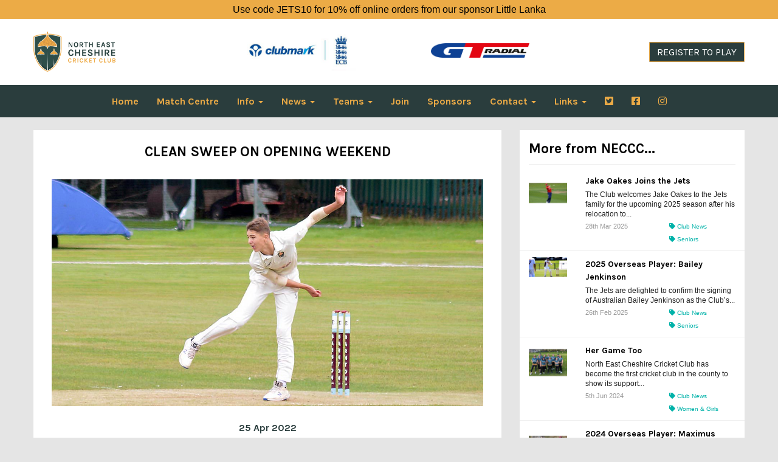

--- FILE ---
content_type: text/html; charset=UTF-8
request_url: https://www.neccc.co.uk/blog/clean-sweep-on-opening-weekend
body_size: 23540
content:

<!DOCTYPE html>
<html id="shop" lang="en">
<head  prefix="og: http://ogp.me/ns# fb: http://ogp.me/ns/fb# article: http://ogp.me/ns/article#" >
    <meta charset="utf-8">
    <meta http-equiv="X-UA-Compatible" content="IE=edge">
    <meta name="viewport" content="width=device-width, initial-scale=1">

            <title>Clean Sweep on Opening Weekend</title>
        <meta itemprop="name" content="Clean Sweep on Opening Weekend">
        <meta property="og:title" content="Clean Sweep on Opening Weekend">
    
    <meta property="og:site_name" content="North East Cheshire Cricket Club">

            <meta name="description" content="If Carlsberg did weekends… Sun out, cricket back, and four wins from four as North East Cheshire returned with a bang for 2022. Whatever the season may hold for the Jets from here this was one weekend">
        <meta itemprop="description" content="If Carlsberg did weekends… Sun out, cricket back, and four wins from four as North East Cheshire returned with a bang for 2022. Whatever the season may hold for the Jets from here this was one weekend">
        <meta property="og:description" content="If Carlsberg did weekends… Sun out, cricket back, and four wins from four as North East Cheshire returned with a bang for 2022. Whatever the season may hold for the Jets from here this was one weekend">
    
    <link rel="preconnect" href="https://www.neccc.co.uk" />
    <link rel="preconnect" href="https://necc-static.yourcricket.site" crossorigin />
    <link rel="preconnect" href="https://images.shopcdn.co.uk" crossorigin />
    <link rel="preconnect" href="https://fonts.googleapis.com" />
    <link rel="preconnect" href="https://fonts.googleapis.com" crossorigin />
    <link rel="preconnect" href="https://fonts.gstatic.com" />
    <link rel="preconnect" href="https://fonts.gstatic.com" crossorigin />

    
    <link rel="stylesheet" href="//necc-static.yourcricket.site/bower_components/bootstrap/dist/css/bootstrap.min.css?v=25.47.4">
<link rel="stylesheet" href="//necc-static.yourcricket.site/default-layouts/css/jquery-ui.min.css?v=25.47.4">
<link rel="stylesheet" href="//necc-static.yourcricket.site/default-layouts/css/shop.min.css?v=25.47.4">
<link rel="stylesheet" href="//necc-static.yourcricket.site/default-layouts/css/slick.min.css?v=25.47.4">
<link rel="stylesheet" href="//necc-static.yourcricket.site/default-layouts/css/snackbar.css?v=25.47.4">
<link rel="stylesheet" href="//necc-static.yourcricket.site/default-layouts/css/fa-all.min.css?v=25.47.4">
<link rel="stylesheet" href="//necc-static.yourcricket.site/default-layouts/css/fa-v4-shims.css?v=25.47.4">
<link rel="stylesheet" href="//necc-static.yourcricket.site/default-layouts/css/skeleton.css?v=25.47.4">
<link rel="stylesheet" href="//necc-static.yourcricket.site/default-layouts/css/jquery.fancybox.min.css?v=25.47.4">
<style type='text/css'  id="stylesheet_design">@import url("//fonts.googleapis.com/css?family=Karla:n,b,i");
@import url("//fonts.googleapis.com/css?family=SourceSansPro:300");
#shop {background-color: rgb(229, 229, 229)}
#shop #global-image-default_1550523268755 {box-shadow: 0 4px 8px 0 rgba(0, 0, 0, 0.2); transition: 0.3s; border-radius: 5px}
#shop #global-image-default_1550523268755:hover {box-shadow: 0 8px 16px 0 rgba(0, 0, 0, 0.2)}
#shop #global-image-default_1550524135639 {box-shadow: 0 4px 8px 0 rgba(0, 0, 0, 0.2); transition: 0.3s; border-radius: 5px}
#shop #global-image-default_1550524135639:hover {box-shadow: 0 8px 16px 0 rgba(0, 0, 0, 0.2)}
#shop #global-image-default_1550924926649 {box-shadow: 0 4px 8px 0 rgba(0, 0, 0, 0.2); transition: 0.3s; border-radius: 5px}
#shop #global-image-default_1550924926649:hover {box-shadow: 0 8px 16px 0 rgba(0, 0, 0, 0.2)}
#shop #global-image-default_1550925209651 {box-shadow: 0 4px 8px 0 rgba(0, 0, 0, 0.2); transition: 0.3s; border-radius: 5px}
#shop #global-image-default_1550925209651:hover {box-shadow: 0 8px 16px 0 rgba(0, 0, 0, 0.2)}
#shop #global-image-default_1550925352035 {box-shadow: 0 4px 8px 0 rgba(0, 0, 0, 0.2); transition: 0.3s; border-radius: 5px}
#shop #global-image-default_1550925352035:hover {box-shadow: 0 8px 16px 0 rgba(0, 0, 0, 0.2)}
#shop #global-image-default_1551553856848 {box-shadow: 0 4px 8px 0 rgba(0, 0, 0, 0.2); transition: 0.3s; border-radius: 5px}
#shop #global-image-default_1551553856848:hover {box-shadow: 0 8px 16px 0 rgba(0, 0, 0, 0.2)}
#shop #global-image-default_1551604789948 {box-shadow: 0 4px 8px 0 rgba(0, 0, 0, 0.2); transition: 0.3s; border-radius: 5px}
#shop #global-image-default_1551604789948:hover {box-shadow: 0 8px 16px 0 rgba(0, 0, 0, 0.2)}
#shop #global-image-default_1551604803469 {box-shadow: 0 4px 8px 0 rgba(0, 0, 0, 0.2); transition: 0.3s; border-radius: 5px}
#shop #global-image-default_1551604803469:hover {box-shadow: 0 8px 16px 0 rgba(0, 0, 0, 0.2)}
#shop #global-image-default_1551604821356 {box-shadow: 0 4px 8px 0 rgba(0, 0, 0, 0.2); transition: 0.3s; border-radius: 5px}
#shop #global-image-default_1551604821356:hover {box-shadow: 0 8px 16px 0 rgba(0, 0, 0, 0.2)}
#shop #global-image-default_1551604833504 {box-shadow: 0 4px 8px 0 rgba(0, 0, 0, 0.2); transition: 0.3s; border-radius: 5px}
#shop #global-image-default_1551604833504:hover {box-shadow: 0 8px 16px 0 rgba(0, 0, 0, 0.2)}
#shop #global-image-default_1551604843591 {box-shadow: 0 4px 8px 0 rgba(0, 0, 0, 0.2); transition: 0.3s; border-radius: 5px}
#shop #global-image-default_1551604843591:hover {box-shadow: 0 8px 16px 0 rgba(0, 0, 0, 0.2)}
#shop #global-news-new-news-block_1565354814595 {box-shadow: 0 4px 8px 0 rgba(0, 0, 0, 0.2); transition: 0.3s; border-radius: 5px}
#shop #global-news-new-news-block_1565354814595:hover {box-shadow: 0 8px 16px 0 rgba(0, 0, 0, 0.2)}
#shop #global_ti_dynamic_1550482389300 {box-shadow: none; transition: none; border-radius: none}
#shop #global_ti_dynamic_1550482389300:hover {box-shadow: none}
#shop #global_ti_dynamic_1550482430493 {box-shadow: 0 4px 8px 0 rgba(0, 0, 0, 0.2); transition: 0.3s; border-radius: 5px}
#shop #global_ti_dynamic_1550482430493:hover {box-shadow: 0 8px 16px 0 rgba(0, 0, 0, 0.2)}
#shop #global_ti_dynamic_1550482451576 {box-shadow: none; transition: none; border-radius: none; padding-left: 15px; padding-right: 15px; padding-top: 15px; padding-bottom: 15px}
#shop #global_ti_dynamic_1550482451576:hover {box-shadow: none}
#shop #global_ti_dynamic_1551549882324 {box-shadow: none; transition: none; border-radius: none; padding-left: 15px; padding-right: 15px; padding-top: 15px; padding-bottom: 15px}
#shop #global_ti_dynamic_1551549882324:hover {box-shadow: none}
#shop #global_ti_dynamic_1551553967137 {box-shadow: 0 4px 8px 0 rgba(0, 0, 0, 0.2); transition: 0.3s; border-radius: 5px}
#shop #global_ti_dynamic_1551553967137:hover {box-shadow: 0 8px 16px 0 rgba(0, 0, 0, 0.2)}
#shop #global_ti_dynamic_1551602897873 {box-shadow: 0 4px 8px 0 rgba(0, 0, 0, 0.2); transition: 0.3s; border-radius: 5px}
#shop #global_ti_dynamic_1551602897873:hover {box-shadow: 0 8px 16px 0 rgba(0, 0, 0, 0.2)}
#shop #global_ti_dynamic_1551602951136 {box-shadow: 0 4px 8px 0 rgba(0, 0, 0, 0.2); transition: 0.3s; border-radius: 5px}
#shop #global_ti_dynamic_1551602951136:hover {box-shadow: 0 8px 16px 0 rgba(0, 0, 0, 0.2)}
#shop #global_ti_dynamic_1551603132385 {box-shadow: 0 4px 8px 0 rgba(0, 0, 0, 0.2); transition: 0.3s; border-radius: 5px}
#shop #global_ti_dynamic_1551603132385:hover {box-shadow: 0 8px 16px 0 rgba(0, 0, 0, 0.2)}
#shop .btn-group .btn:first-child {border-radius: 2px 0px 0px 2px}
#shop .btn-group .btn:last-child {border-radius: 0px 2px 2px 0px}
#shop .btn.btn-default {-moz-border-radius: 2px; -webkit-border-radius: 2px; display: inline; width: auto}
#shop .btn.btn-default, #shop .input-group .input-group-addon, #shop .input-group .input-group-btn .btn {font-family: 'Karla', Helvetica, Arial, sans-serif; font-size: 16px; font-style: normal; font-weight: normal; text-decoration: none; text-transform: none; background-color: rgb(42, 61, 61); background-image: none; border-color: #ecab46; color: #ffffff}
#shop .btn.btn-default:hover, #shop .btn.btn-default:focus, #shop .input-group .input-group-btn .btn:hover, #shop .input-group .input-group-btn .btn:focus {background-color: #102323 !important; background: #102323 !important; border-color: #d2912c !important; color: #e5e5e5 !important}
#shop .container-fluid .container {max-width: 1170px !important}
#shop .form-control, #shop .input-group input.form-control:focus, #shop input:focus, #shop select:focus, #shop textarea:focus, #shop .form-control:focus, #shop .input-group input.form-control:focus, #shop select:focus {border-color: #ecab46}
#shop .input-group .input-group-addon.left {-moz-border-radius: 2px 0px 0px 2px; -webkit-border-radius: 2px 0px 0px 2px}
#shop .input-group .input-group-addon.right {-moz-border-radius: 0px 2px 2px 0px; -webkit-border-radius: 0px 2px 2px 0px}
#shop .input-group .input-group-btn.left .btn-default {-moz-border-radius: 2px 0px 0px 2px; -webkit-border-radius: 2px 0px 0px 2px}
#shop .input-group .input-group-btn.right .btn-default {-moz-border-radius: 0px 2px 2px 0px; -webkit-border-radius: 0px 2px 2px 0px}
#shop .input-group input.form-control.left {-moz-border-radius: 2px 0px 0px 2px; -webkit-border-radius: 2px 0px 0px 2px}
#shop .input-group input.form-control.right {-moz-border-radius: 0px 2px 2px 0px; -webkit-border-radius: 0px 2px 2px 0px}
#shop a {color: #00b2a9; font-style: normal; font-weight: normal; text-decoration: underline}
#shop a, #shop span a {text-decoration: none}
#shop a:hover, #shop a:focus {color: #007f79; font-style: normal; font-weight: bold; text-decoration: underline}
#shop a:hover, #shop a:focus, #shop span a:hover, #shop span a:focus {font-weight: normal}
#shop h1, #shop h1 a {font-family: 'Karla', Helvetica, Arial, sans-serif; font-size: 22px; color: #000000; font-style: normal; font-weight: bold; text-decoration: none; text-transform: uppercase}
#shop h2, #shop h3, #shop h4, #shop h5, #shop h6, #shop h2 a, #shop h3 a, #shop h4 a, #shop h5 a, #shop h6 a {font-family: 'Karla', Helvetica, Arial, sans-serif; font-size: 20px; color: #000000; font-style: normal; font-weight: bold; text-decoration: none; text-transform: none}
#shop html, #shop body, #shop p, #shop ul, #shop ol, #shop li, #shop th, #shop td, #shop label {font-family: 'Source Sans Pro', Helvetica, Arial, sans-serif; font-size: 16px; font-weight: 300; color: #202020}
#shop input, #shop select, #shop textarea, #shop .form-control, #shop .input-group input.form-control, #shop .shopblocks-add-to-basket .input-group .quantity-field, #shop select {font-size: 16px; border-color: #ecab46}
[data-customisation-wrapper-clean-name=thumbnail-image-url], [data-customisation-wrapper-clean-name=pod-ref], [data-customisation-wrapper-clean-name=print-job-id] {display: none}
a[href="//necc.myshopblocks.com/blog"] {display: none!important}

</style><style type='text/css' >
#shop #blocklab-header #container-fluid-1550407236831 {margin-top: 0px}
#shop #blocklab-header #container-fluid-1550413150310 {margin-top: 0px; background: rgb(255, 255, 255)}
#shop #blocklab-header #container-fluid-1568033146878 {margin-top: 0px; background: rgb(236, 171, 70)}
#shop #blocklab-header #container-fluid-1680010866975 {margin-top: 0px}
#shop #blocklab-header #container-fluid-1680011224207 {margin-top: 0px; border-bottom: none}
#shop #blocklab-header #container-fluid-global-blank-default_1552117238366 {border-bottom: 0px none rgb(108, 109, 117)}
#shop #blocklab-header #container-fluid-global-image-default_1550413188507 {background: rgb(255, 255, 255); border-bottom: none}
#shop #blocklab-header #container-fluid-global-image-default_1571318595511 {border-bottom: 0px none rgb(108, 109, 117)}
#shop #blocklab-header #container-fluid-global-image-default_1571318724367 {background: rgb(255, 255, 255)}
#shop #blocklab-header #container-fluid-global-shop-logo_1550240645084 {border-bottom: 0px none rgb(81, 85, 94)}
#shop #blocklab-header #container-fluid-global-shop-logo_1550413113684 {background: rgb(255, 255, 255); margin-top: 0px; border-bottom: none}
#shop #blocklab-header #container-fluid-main-menu-default {background: rgb(42, 61, 61)}
#shop #blocklab-header #container-fluid-mega-menu-v2_1573060368366 {background: rgb(255, 255, 255); border-bottom: 0px none rgb(81, 85, 94)}
#shop #blocklab-header #container-fluid-mega-menu-v2_1573060539367 {background: rgb(42, 61, 61)}
#shop #blocklab-header #container-fluid_1550407204317 {background: rgb(255, 255, 255); border-bottom: 0px none rgb(81, 85, 94)}
#shop #blocklab-header #master-container-fluid_1550240648152 {background: rgb(255, 255, 255); border-bottom: 0px none rgb(81, 85, 94)}
#shop #blocklab-header #master-container-fluid_1551552788204 {background: none 0% 0% / auto repeat scroll padding-box border-box rgb(255, 255, 255); border-bottom: 0px none rgb(81, 85, 94)}
#shop #blocklab-header #master-container-fluid_1552116548393 {background: rgb(255, 255, 255)}
#shop #blocklab-header #master-container-fluid_1573060664886 {background: none 0% 0% / auto repeat scroll padding-box border-box rgb(255, 255, 255); border-bottom: 0px none rgb(81, 85, 94)}
#shop #blocklab-header #master-container-fluid_1573060771660 {background: none 0% 0% / auto repeat scroll padding-box border-box rgb(255, 255, 255); border-bottom: 0px none rgb(81, 85, 94)}
#shop #blocklab-header #master-container-fluid_1680011236741 {background: none 0% 0% / auto repeat scroll padding-box border-box rgba(0, 0, 0, 0); border-bottom: 0px none rgb(108, 109, 117)}
#shop #blocklab-header > .container-fluid {margin-bottom: 0px}
#shop #global-image-default_1550413188507 {padding: 15px 0px; margin-bottom: 5px}
#shop #global-image-default_1571318595511 {padding: 20px 0px}
#shop #global-image-default_1571318631099 {text-align: center; padding: 40px 0px}
#shop #global-image-default_1571318724367 {padding: 0px}
#shop #global-shop-logo_1550240645084 {padding: 20px 0px; text-align: left}
#shop #global-shop-logo_1550240645084 .display-block img.logo-image.center-block.img-responsive {width: 50% !important}
#shop #global-shop-logo_1550240645084 img.logo-image.center-block.img-responsive {width: 40% !important; display: inline-block}
#shop #global-text-1568033146878 {outline: none; position: relative; padding: 5px 0px}
#shop #global-text-1680010866975 {outline: none; position: relative; padding: 30px 0px}
#shop #global-text-1680011224207 {outline: none; position: relative; padding: 20px 0px}
#shop #mega-menu-v2_1573060368366 {text-transform: uppercase}
#shop #mega-menu-v2_1573060368366 #mmv2_mega-menu-v2_1573060368366 {text-transform: uppercase}
#shop #mega-menu-v2_1573060368366 #mmv2_mega-menu-v2_1573060368366 #mmv2-page-mask_mega-menu-v2_1573060368366 {display: none; text-transform: uppercase}
#shop #mega-menu-v2_1573060368366 #mmv2_mega-menu-v2_1573060368366 .navbar.yamm .container #navbar-collapse-mega-menu_mega-menu-v2_1573060368366 .nav.navbar-nav .dropdown .dropdown-menu li {text-transform: uppercase}
#shop #mega-menu-v2_1573060368366 #mmv2_mega-menu-v2_1573060368366 .navbar.yamm .container #navbar-collapse-mega-menu_mega-menu-v2_1573060368366 .nav.navbar-nav .dropdown .dropdown-menu li .yamm-content .row .list-unstyled.col-xs-12 li {text-transform: uppercase}
#shop #mega-menu-v2_1573060368366 #mmv2_mega-menu-v2_1573060368366 .navbar.yamm .container #navbar-collapse-mega-menu_mega-menu-v2_1573060368366 .nav.navbar-nav .dropdown .dropdown-menu li .yamm-content .row .list-unstyled.col-xs-12 li a {text-transform: uppercase}
#shop #mega-menu-v2_1573060368366 #mmv2_mega-menu-v2_1573060368366 .navbar.yamm .container #navbar-collapse-mega-menu_mega-menu-v2_1573060368366 .nav.navbar-nav .dropdown .dropdown-menu li .yamm-content .row ul.list-unstyled.col-xs-12 {text-transform: uppercase}
#shop #mega-menu-v2_1573060368366 #mmv2_mega-menu-v2_1573060368366 .navbar.yamm .container #navbar-collapse-mega-menu_mega-menu-v2_1573060368366 .nav.navbar-nav .dropdown .dropdown-menu li .yamm-content div.row {text-transform: uppercase}
#shop #mega-menu-v2_1573060368366 #mmv2_mega-menu-v2_1573060368366 .navbar.yamm .container #navbar-collapse-mega-menu_mega-menu-v2_1573060368366 .nav.navbar-nav .dropdown .dropdown-menu li div.yamm-content {text-transform: uppercase}
#shop #mega-menu-v2_1573060368366 #mmv2_mega-menu-v2_1573060368366 .navbar.yamm .container #navbar-collapse-mega-menu_mega-menu-v2_1573060368366 .nav.navbar-nav .dropdown .dropdown-toggle b.caret {text-transform: uppercase}
#shop #mega-menu-v2_1573060368366 #mmv2_mega-menu-v2_1573060368366 .navbar.yamm .container #navbar-collapse-mega-menu_mega-menu-v2_1573060368366 .nav.navbar-nav .dropdown a.dropdown-toggle {text-transform: uppercase}
#shop #mega-menu-v2_1573060368366 #mmv2_mega-menu-v2_1573060368366 .navbar.yamm .container #navbar-collapse-mega-menu_mega-menu-v2_1573060368366 .nav.navbar-nav .dropdown ul.dropdown-menu {text-transform: uppercase}
#shop #mega-menu-v2_1573060368366 #mmv2_mega-menu-v2_1573060368366 .navbar.yamm .container #navbar-collapse-mega-menu_mega-menu-v2_1573060368366 .nav.navbar-nav .dropdown.yamm-fw .dropdown-menu li .yamm-content .row .col-sm-3.list-unstyled li a img {width: 100%; margin-top: -15px; margin-bottom: -7px}
#shop #mega-menu-v2_1573060368366 #mmv2_mega-menu-v2_1573060368366 .navbar.yamm .container #navbar-collapse-mega-menu_mega-menu-v2_1573060368366 .nav.navbar-nav .yamm-fw a {text-transform: uppercase}
#shop #mega-menu-v2_1573060368366 #mmv2_mega-menu-v2_1573060368366 .navbar.yamm .container #navbar-collapse-mega-menu_mega-menu-v2_1573060368366 .nav.navbar-nav .yamm-fw.mm-header.visible-xs button.btn.btn-default.mmv2-close {text-transform: uppercase}
#shop #mega-menu-v2_1573060368366 #mmv2_mega-menu-v2_1573060368366 .navbar.yamm .container #navbar-collapse-mega-menu_mega-menu-v2_1573060368366 .nav.navbar-nav li.dropdown {text-transform: uppercase}
#shop #mega-menu-v2_1573060368366 #mmv2_mega-menu-v2_1573060368366 .navbar.yamm .container #navbar-collapse-mega-menu_mega-menu-v2_1573060368366 .nav.navbar-nav li.yamm-fw {text-transform: uppercase}
#shop #mega-menu-v2_1573060368366 #mmv2_mega-menu-v2_1573060368366 .navbar.yamm .container #navbar-collapse-mega-menu_mega-menu-v2_1573060368366 .nav.navbar-nav li.yamm-fw.mm-header.visible-xs {text-transform: uppercase}
#shop #mega-menu-v2_1573060368366 #mmv2_mega-menu-v2_1573060368366 .navbar.yamm .container #navbar-collapse-mega-menu_mega-menu-v2_1573060368366 .nav.navbar-nav. .dropdown.yamm-fw .dropdown-menu li .yamm-content .row .col-sm-3.list-unstyled li a img {width: 100%; margin-top: -15px; margin-bottom: -7px}
#shop #mega-menu-v2_1573060368366 #mmv2_mega-menu-v2_1573060368366 .navbar.yamm .container #navbar-collapse-mega-menu_mega-menu-v2_1573060368366 .nav.navbar-nav.hidden-xs .dropdown.yamm-fw .dropdown-menu li .yamm-content .row .col-sm-3.list-unstyled li a img {width: 100%; margin-top: -15px; margin-bottom: -7px}
#shop #mega-menu-v2_1573060368366 #mmv2_mega-menu-v2_1573060368366 .navbar.yamm .container #navbar-collapse-mega-menu_mega-menu-v2_1573060368366 .navbar-nav.mm-mobile-menu.hidden-lg.hidden-md.hidden-sm .mm-content .mm-level.mm-level-3 .nav .yamm-item. a img {width: 100%; margin-top: -15px; margin-bottom: -7px}
#shop #mega-menu-v2_1573060368366 #mmv2_mega-menu-v2_1573060368366 .navbar.yamm .container #navbar-collapse-mega-menu_mega-menu-v2_1573060368366 ul.nav.navbar-nav {text-transform: uppercase}
#shop #mega-menu-v2_1573060368366 #mmv2_mega-menu-v2_1573060368366 .navbar.yamm .container #navbar-collapse-mega-menu_mega-menu-v2_1573060368366.navbar-collapse.collapse {text-transform: uppercase}
#shop #mega-menu-v2_1573060368366 #mmv2_mega-menu-v2_1573060368366 .navbar.yamm .container .navbar-header .visible-xs .mobile-buttons .logo-image-holder.visible-xs img.img-responsive.logo-image {text-transform: uppercase}
#shop #mega-menu-v2_1573060368366 #mmv2_mega-menu-v2_1573060368366 .navbar.yamm .container .navbar-header .visible-xs .mobile-buttons a.btn.btn-default {text-transform: uppercase}
#shop #mega-menu-v2_1573060368366 #mmv2_mega-menu-v2_1573060368366 .navbar.yamm .container .navbar-header .visible-xs .mobile-buttons a.logo-image-holder.visible-xs {text-transform: uppercase}
#shop #mega-menu-v2_1573060368366 #mmv2_mega-menu-v2_1573060368366 .navbar.yamm .container .navbar-header .visible-xs div.mobile-buttons {text-transform: uppercase}
#shop #mega-menu-v2_1573060368366 #mmv2_mega-menu-v2_1573060368366 .navbar.yamm .container .navbar-header div.visible-xs {text-transform: uppercase}
#shop #mega-menu-v2_1573060368366 #mmv2_mega-menu-v2_1573060368366 .navbar.yamm .container div.navbar-header {text-transform: uppercase}
#shop #mega-menu-v2_1573060368366 #mmv2_mega-menu-v2_1573060368366 .navbar.yamm div.container {text-transform: uppercase}
#shop #mega-menu-v2_1573060368366 #mmv2_mega-menu-v2_1573060368366 div.navbar.yamm {min-height: auto; text-transform: uppercase}
#shop #mega-menu-v2_1573060368366 #mmv2_mega-menu-v2_1573060368366 style {text-transform: uppercase}
#shop #mega-menu-v2_1573060539367 {font-weight: bold}
#shop #mega-menu-v2_1573060539367 #mmv2_mega-menu-v2_1573060539367 {font-weight: bold}
#shop #mega-menu-v2_1573060539367 #mmv2_mega-menu-v2_1573060539367 #mmv2-page-mask_mega-menu-v2_1573060539367 {display: none; font-weight: bold}
#shop #mega-menu-v2_1573060539367 #mmv2_mega-menu-v2_1573060539367 .navbar.yamm .container #navbar-collapse-mega-menu_mega-menu-v2_1573060539367 .nav.navbar-nav .dropdown .dropdown-menu li {font-weight: bold}
#shop #mega-menu-v2_1573060539367 #mmv2_mega-menu-v2_1573060539367 .navbar.yamm .container #navbar-collapse-mega-menu_mega-menu-v2_1573060539367 .nav.navbar-nav .dropdown .dropdown-menu li .yamm-content .row .list-unstyled.col-xs-12 li {font-weight: bold}
#shop #mega-menu-v2_1573060539367 #mmv2_mega-menu-v2_1573060539367 .navbar.yamm .container #navbar-collapse-mega-menu_mega-menu-v2_1573060539367 .nav.navbar-nav .dropdown .dropdown-menu li .yamm-content .row .list-unstyled.col-xs-12 li a {font-weight: bold}
#shop #mega-menu-v2_1573060539367 #mmv2_mega-menu-v2_1573060539367 .navbar.yamm .container #navbar-collapse-mega-menu_mega-menu-v2_1573060539367 .nav.navbar-nav .dropdown .dropdown-menu li .yamm-content .row ul.list-unstyled.col-xs-12 {font-weight: bold}
#shop #mega-menu-v2_1573060539367 #mmv2_mega-menu-v2_1573060539367 .navbar.yamm .container #navbar-collapse-mega-menu_mega-menu-v2_1573060539367 .nav.navbar-nav .dropdown .dropdown-menu li .yamm-content div.row {font-weight: bold}
#shop #mega-menu-v2_1573060539367 #mmv2_mega-menu-v2_1573060539367 .navbar.yamm .container #navbar-collapse-mega-menu_mega-menu-v2_1573060539367 .nav.navbar-nav .dropdown .dropdown-menu li div.yamm-content {font-weight: bold}
#shop #mega-menu-v2_1573060539367 #mmv2_mega-menu-v2_1573060539367 .navbar.yamm .container #navbar-collapse-mega-menu_mega-menu-v2_1573060539367 .nav.navbar-nav .dropdown .dropdown-toggle b.caret {font-weight: bold}
#shop #mega-menu-v2_1573060539367 #mmv2_mega-menu-v2_1573060539367 .navbar.yamm .container #navbar-collapse-mega-menu_mega-menu-v2_1573060539367 .nav.navbar-nav .dropdown a.dropdown-toggle {font-weight: bold}
#shop #mega-menu-v2_1573060539367 #mmv2_mega-menu-v2_1573060539367 .navbar.yamm .container #navbar-collapse-mega-menu_mega-menu-v2_1573060539367 .nav.navbar-nav .dropdown ul.dropdown-menu {font-weight: bold}
#shop #mega-menu-v2_1573060539367 #mmv2_mega-menu-v2_1573060539367 .navbar.yamm .container #navbar-collapse-mega-menu_mega-menu-v2_1573060539367 .nav.navbar-nav .dropdown.yamm-fw .dropdown-menu li .yamm-content .row .col-sm-3.list-unstyled li a img {width: 100%; margin-top: -15px; margin-bottom: -7px}
#shop #mega-menu-v2_1573060539367 #mmv2_mega-menu-v2_1573060539367 .navbar.yamm .container #navbar-collapse-mega-menu_mega-menu-v2_1573060539367 .nav.navbar-nav .yamm-fw a {font-weight: bold}
#shop #mega-menu-v2_1573060539367 #mmv2_mega-menu-v2_1573060539367 .navbar.yamm .container #navbar-collapse-mega-menu_mega-menu-v2_1573060539367 .nav.navbar-nav .yamm-fw.mm-header.visible-xs button.btn.btn-default.mmv2-close {font-weight: bold}
#shop #mega-menu-v2_1573060539367 #mmv2_mega-menu-v2_1573060539367 .navbar.yamm .container #navbar-collapse-mega-menu_mega-menu-v2_1573060539367 .nav.navbar-nav li.dropdown {font-weight: bold}
#shop #mega-menu-v2_1573060539367 #mmv2_mega-menu-v2_1573060539367 .navbar.yamm .container #navbar-collapse-mega-menu_mega-menu-v2_1573060539367 .nav.navbar-nav li.yamm-fw {font-weight: bold}
#shop #mega-menu-v2_1573060539367 #mmv2_mega-menu-v2_1573060539367 .navbar.yamm .container #navbar-collapse-mega-menu_mega-menu-v2_1573060539367 .nav.navbar-nav li.yamm-fw.mm-header.visible-xs {font-weight: bold}
#shop #mega-menu-v2_1573060539367 #mmv2_mega-menu-v2_1573060539367 .navbar.yamm .container #navbar-collapse-mega-menu_mega-menu-v2_1573060539367 .nav.navbar-nav. .dropdown.yamm-fw .dropdown-menu li .yamm-content .row .col-sm-3.list-unstyled li a img {width: 100%; margin-top: -15px; margin-bottom: -7px}
#shop #mega-menu-v2_1573060539367 #mmv2_mega-menu-v2_1573060539367 .navbar.yamm .container #navbar-collapse-mega-menu_mega-menu-v2_1573060539367 ul.nav.navbar-nav {font-weight: bold}
#shop #mega-menu-v2_1573060539367 #mmv2_mega-menu-v2_1573060539367 .navbar.yamm .container #navbar-collapse-mega-menu_mega-menu-v2_1573060539367.navbar-collapse.collapse {font-weight: bold}
#shop #mega-menu-v2_1573060539367 #mmv2_mega-menu-v2_1573060539367 .navbar.yamm .container .navbar-header .visible-xs .mobile-buttons a.btn.btn-default {font-weight: bold}
#shop #mega-menu-v2_1573060539367 #mmv2_mega-menu-v2_1573060539367 .navbar.yamm .container .navbar-header .visible-xs div.mobile-buttons {font-weight: bold}
#shop #mega-menu-v2_1573060539367 #mmv2_mega-menu-v2_1573060539367 .navbar.yamm .container .navbar-header div.visible-xs {font-weight: bold}
#shop #mega-menu-v2_1573060539367 #mmv2_mega-menu-v2_1573060539367 .navbar.yamm .container div.navbar-header {font-weight: bold}
#shop #mega-menu-v2_1573060539367 #mmv2_mega-menu-v2_1573060539367 .navbar.yamm div.container {font-weight: bold}
#shop #mega-menu-v2_1573060539367 #mmv2_mega-menu-v2_1573060539367 div.navbar.yamm {min-height: auto; font-weight: bold}
#shop #mega-menu-v2_1573060539367 #mmv2_mega-menu-v2_1573060539367 style {font-weight: bold}
#shop #shopblocks-main-menu {padding: 0px; margin-bottom: 0px; color: rgb(236, 171, 70); font-family: Karla; font-size: 15px; text-transform: uppercase; background: rgb(42, 61, 61); font-weight: normal}
#shop #shopblocks-main-menu .nav .open>a {color: #e5e5e5; background-color: rgb(42, 61, 61)}
#shop #shopblocks-main-menu a {color: rgb(236, 171, 70); font-family: Karla; font-size: 16px; text-transform: uppercase; height: 48px; padding-top: 9px; padding-bottom: 9px; font-weight: normal; padding-left: 13px; padding-right: 13px}
#shop #shopblocks-main-menu a.dropdown-toggle.has-sub-items {padding-top: 14px; padding-bottom: 14px; height: 48px; font-weight: normal; padding-left: 13px; padding-right: 13px}
#shop #shopblocks-main-menu button.navbar-toggle.collapsed {color: rgb(236, 171, 70); font-family: Karla; font-size: 15px; text-transform: uppercase; padding-top: 8px; padding-bottom: 8px; font-weight: normal}
#shop #shopblocks-main-menu div.container {color: rgb(236, 171, 70); font-family: Karla; font-size: 15px; text-transform: uppercase; font-weight: normal}
#shop #shopblocks-main-menu div.navbar-collapse.collapse {color: rgb(236, 171, 70); font-family: Karla; font-size: 17px; text-transform: uppercase; font-weight: normal; text-align: center}
#shop #shopblocks-main-menu div.navbar-header {color: rgb(236, 171, 70); font-family: Karla; font-size: 17px; text-transform: uppercase; font-weight: normal}
#shop #shopblocks-main-menu li {color: rgb(236, 171, 70); font-family: Karla; font-size: 15px; text-transform: uppercase; font-weight: normal; display: block; float: left}
#shop #shopblocks-main-menu li a.fa-caret-down:focus {background-color: rgb(42, 61, 61)}
#shop #shopblocks-main-menu li a:focus {color: #e5e5e5; background-color: rgb(42, 61, 61)}
#shop #shopblocks-main-menu li a:hover {color: #e5e5e5; background-color: rgb(42, 61, 61)}
#shop #shopblocks-main-menu li.dropdown-li {font-weight: normal; display: block; float: none}
#shop #shopblocks-main-menu li:last-child a {border: none !important}
#shop #shopblocks-main-menu nav.navbar {color: rgb(236, 171, 70); font-family: Karla; font-size: 16px; text-transform: uppercase; font-weight: normal}
#shop #shopblocks-main-menu span.icon-bar.one {color: rgb(236, 171, 70); background-color: rgb(236, 171, 70); font-family: Karla; font-size: 19px; text-transform: uppercase; font-weight: normal}
#shop #shopblocks-main-menu span.icon-bar.three {color: rgb(236, 171, 70); background-color: rgb(236, 171, 70); font-family: Karla; font-size: 19px; text-transform: uppercase; font-weight: normal}
#shop #shopblocks-main-menu span.icon-bar.two {color: rgb(236, 171, 70); background-color: rgb(236, 171, 70); font-family: Karla; font-size: 19px; text-transform: uppercase; font-weight: normal}
#shop #shopblocks-main-menu ul.dropdown-menu {background: rgb(42, 61, 61); background-color: rgb(42, 61, 61); font-weight: normal}
#shop #shopblocks-main-menu ul.nav.navbar-nav.full-width {color: rgb(236, 171, 70); font-family: Karla; font-size: 15px; text-transform: uppercase; font-weight: normal; float: none; display: inline-block; vertical-align: top; width: auto; margin-right: inherit}
@media screen and (min-width: 768px) and (max-width: 991px) { html#shop #global-text-1552117145037 {display: none !important}}
@media screen and (min-width: 992px) { html#shop #global-text-1552117145037 {display: none !important}}
@media screen and (min-width: 768px) and (max-width: 991px) { html#shop #social_default_1552116232806 {display: none !important}}
@media screen and (max-width: 767px) { html#shop #social_default_1552116232806 {display: none !important}}
@media screen and (min-width: 768px) and (max-width: 991px) { html#shop #social_default_1552116530203 {display: none !important}}
@media screen and (min-width: 992px) { html#shop #social_default_1552116530203 {display: none !important}}
@media screen and (min-width: 768px) and (max-width: 991px) { html#shop #master-container-fluid_1552117286419 {display: none !important}}
@media screen and (min-width: 992px) { html#shop #master-container-fluid_1552117286419 {display: none !important}}
@media screen and (min-width: 768px) and (max-width: 991px) { html#shop #global-text-1550413150310 {display: none !important}}
@media screen and (min-width: 992px) { html#shop #global-text-1550413150310 {display: none !important}}
@media screen and (min-width: 768px) and (max-width: 991px) { html#shop #container-fluid-1550413150310 {display: none !important}}
@media screen and (min-width: 992px) { html#shop #container-fluid-1550413150310 {display: none !important}}
@media screen and (min-width: 768px) and (max-width: 991px) { html#shop #global-shop-logo_1550413113684 {display: none !important}}
@media screen and (min-width: 992px) { html#shop #global-shop-logo_1550413113684 {display: none !important}}
@media screen and (min-width: 768px) and (max-width: 991px) { html#shop #container-fluid-global-shop-logo_1550413113684 {display: none !important}}
@media screen and (min-width: 992px) { html#shop #container-fluid-global-shop-logo_1550413113684 {display: none !important}}
@media screen and (min-width: 768px) and (max-width: 991px) { html#shop #container-fluid-global-image-default_1550413188507 {display: none !important}}
@media screen and (min-width: 992px) { html#shop #container-fluid-global-image-default_1550413188507 {display: none !important}}
@media screen and (min-width: 768px) and (max-width: 991px) { html#shop #container-fluid-main-menu-default {display: none !important}}
@media screen and (min-width: 992px) { html#shop #container-fluid-main-menu-default {display: none !important}}
@media screen and (max-width: 767px) { html#shop #container-fluid-main-menu-default {display: none !important}}
@media screen and (min-width: 768px) and (max-width: 991px) { html#shop #container-fluid-global-image-default_1571318724367 {display: none !important}}
@media screen and (min-width: 992px) { html#shop #container-fluid-global-image-default_1571318724367 {display: none !important}}
@media screen and (min-width: 768px) and (max-width: 991px) { html#shop #global-image-default_1550413188507 {display: none !important}}
@media screen and (min-width: 992px) { html#shop #global-image-default_1550413188507 {display: none !important}}
@media screen and (min-width: 768px) and (max-width: 991px) { html#shop #container-fluid-mega-menu-v2_1573060368366 {display: none !important}}
@media screen and (min-width: 992px) { html#shop #container-fluid-mega-menu-v2_1573060368366 {display: none !important}}
@media screen and (min-width: 768px) and (max-width: 991px) { html#shop #global-image-default_1571318724367 {display: none !important}}
@media screen and (min-width: 992px) { html#shop #global-image-default_1571318724367 {display: none !important}}
@media screen and (min-width: 768px) and (max-width: 991px) { html#shop #global-blank-default_1552117238366 {display: none !important}}
@media screen and (min-width: 992px) { html#shop #global-blank-default_1552117238366 {display: none !important}}
@media screen and (max-width: 767px) { html#shop #global-blank-default_1552117238366 {display: none !important}}
@media screen and (min-width: 768px) and (max-width: 991px) { html#shop #global-text-1680011224207 {display: none !important}}
@media screen and (min-width: 992px) { html#shop #global-text-1680011224207 {display: none !important}}
@media screen and (max-width: 767px) { html#shop #container-fluid-1550407236831 {display: none !important}}
@media screen and (max-width: 767px) { html#shop #container-fluid-mega-menu-v2_1573060539367 {display: none !important}}
@media screen and (max-width: 767px) { html#shop #master-container-fluid_1550240648152 {display: none !important}}
</style><style type='text/css' >#shop #blocklab-footer #container-fluid-1551604737131 {margin-top: 0px}
#shop #blocklab-footer #container-fluid-footer-default {background: rgb(42, 61, 61)}
#shop #blocklab-footer #container-fluid-global-image-default_1551553856848 {border-bottom: none}
#shop #blocklab-footer #container-fluid-global-image-default_1551604789948 {border-bottom: none}
#shop #blocklab-footer #container-fluid-global-image-default_1551604833504 {border-bottom: none}
#shop #blocklab-footer #container-fluid_1550413021201 {background: rgb(42, 61, 61)}
#shop #blocklab-footer #container-fluid_global-text-1550412871712 {margin-top: 0px; border-bottom: none; background: rgb(42, 61, 61)}
#shop #blocklab-footer #container-fluid_global-text-1550412922926 {margin-top: 0px; background: rgb(42, 61, 61)}
#shop #blocklab-footer #master-container-fluid_1550412971518 {background: rgb(42, 61, 61); border-bottom: 0px none rgb(81, 85, 94)}
#shop #blocklab-footer #master-container-fluid_1551553969933 {background: none 0% 0% / auto repeat scroll padding-box border-box rgba(0, 0, 0, 0); border-bottom: 0px none rgb(81, 85, 94)}
#shop #blocklab-footer #master-container-fluid_1551604805272 {background: none 0% 0% / auto repeat scroll padding-box border-box rgba(0, 0, 0, 0); border-bottom: 0px none rgb(81, 85, 94)}
#shop #blocklab-footer #master-container-fluid_1551604875646 {background: none 0% 0% / auto repeat scroll padding-box border-box rgba(0, 0, 0, 0); border-bottom: 0px none rgb(81, 85, 94)}
#shop #blocklab-footer #ti_container_fluid_I8cGxZsZ {cursor: pointer}
#shop #blocklab-footer #ti_container_fluid_skLkKG0o {position: relative; cursor: pointer; background-color: rgba(0,0,0,0); background-image: url(//necc-static.yourcricket.site/images/2019/03/resize/1024x1024/52e5f2179894fa662bf801c7f2cde6bd.jpg); background-repeat: no-repeat; background-position: center center; background-size: cover}
#shop #blocklab-footer > .container-fluid {margin-bottom: 0px}
#shop #footer-default {padding: 20px 0px; color: rgb(229, 229, 229)}
#shop #footer-default p.text-center {color: rgb(229, 229, 229)}
#shop #global-image-default_1550413021201 {padding: 15px 0px}
#shop #global-image-default_1551553856848 {padding: 0px; margin-bottom: 20px}
#shop #global-image-default_1551604789948 {margin-bottom: 20px}
#shop #global-image-default_1551604803469 {margin-bottom: 20px}
#shop #global-image-default_1551604821356 {margin-bottom: 20px}
#shop #global-image-default_1551604833504 {margin-bottom: 20px}
#shop #global-image-default_1551604843591 {margin-bottom: 20px}
#shop #global-text-1550412871712 {outline: none; position: relative}
#shop #global-text-1550412922926 {outline: none; position: relative}
#shop #global-text-1551604737131 {outline: none; position: relative; padding: 10px 0px; margin-bottom: 20px}
#shop #global_ti_dynamic_1551553967137 {padding: 0px; margin-bottom: 20px}
</style><style type='text/css' >#shop #blocklab-blog-post #container-fluid-blog-content-dynamic {border-bottom: 0px none rgb(81, 85, 94)}
#shop #blocklab-blog-post #container-fluid-blog-date-default_1558523239044 {border-bottom: 0px none rgb(81, 85, 94)}
#shop #blocklab-blog-post #container-fluid-blog-image-default {border-bottom: 0px none rgb(81, 85, 94)}
#shop #blocklab-blog-post #container-fluid-global-image-default_1551553582240 {border-bottom: 0px none rgb(81, 85, 94)}
#shop #blocklab-blog-post #master-container-fluid_1550415613441 {background: none 0% 0% / auto repeat scroll padding-box border-box rgba(0, 0, 0, 0); border-bottom: 0px none rgb(81, 85, 94)}
#shop #blocklab-blog-post #row-blog-title-default {padding-left: 0px}
#shop #blocklab-blog-post > .container-fluid {margin-bottom: 0px}
#shop #blog-content-dynamic {background: rgb(255, 255, 255); padding: 10px 15px; margin-bottom: 30px; font-weight: normal}
#shop #blog-content-dynamic .row .col-xs-12 .news-article-tags.text-right a.btn.btn-xs.news-tag {font-weight: normal}
#shop #blog-content-dynamic .row .col-xs-12 div.news-article-tags.text-right {font-weight: normal}
#shop #blog-content-dynamic .row div.col-xs-12 {font-weight: normal}
#shop #blog-content-dynamic .row.push-down-lg .col-xs-12 a {font-weight: normal}
#shop #blog-content-dynamic .row.push-down-lg .col-xs-12 p {font-weight: normal}
#shop #blog-content-dynamic .row.push-down-lg .col-xs-12 strong {font-weight: normal}
#shop #blog-content-dynamic .row.push-down-lg div.col-xs-12 {font-weight: normal}
#shop #blog-content-dynamic div.row {font-weight: normal}
#shop #blog-content-dynamic div.row.push-down-lg {font-weight: normal}
#shop #blog-content-dynamic img {width: 100%}
#shop #blog-date-default_1558523239044 {padding: 15px 0px; text-align: center; background: rgb(255, 255, 255); font-weight: bold; font-family: Karla; color: rgb(42, 61, 61)}
#shop #blog-date-default_1558523239044 p {text-align: center; font-weight: bold}
#shop #blog-image-default {padding: 10px 30px; background: rgb(255, 255, 255)}
#shop #blog-title-default {background: rgb(255, 255, 255); padding: 10px; text-align: center; color: rgb(42, 61, 61); font-family: Karla; text-decoration: none; font-size: 17px}
#shop #blog-title-default h1 {text-align: center; color: rgb(42, 61, 61); text-decoration: none; font-size: 20px}
#shop #global-news-default_1550415609206 {margin-bottom: 30px}
</style><link id="stylesheet_src" rel="stylesheet" href="//necc-static.yourcricket.site/plugins/play_cricket/play_cricket.css?v=25.47.4">

            <link rel="icon" href="https://necc-static.yourcricket.site/images/favicons/0b3bf88963a8aec36d442a29679985dc.ico">
    
    
    <link rel="alternate" type="application/rss+xml" title="North East Cheshire Cricket Club" href="https://www.neccc.co.uk/rss">

                                                                                        <link rel="canonical" href="/blog/clean-sweep-on-opening-weekend">
                <meta property="og:url" content="https://www.neccc.co.uk/blog/clean-sweep-on-opening-weekend">
        
    <script src="//necc-static.yourcricket.site/default-layouts/js/libraries/js.cookie.min.js?v=25.47.4"></script>

            
        
                                    <!-- Google Analytics -->
<script>
window.ga=window.ga||function(){(ga.q=ga.q||[]).push(arguments)};ga.l=+new Date;
if (Cookies.get("cookie_notice_agreed") != "optout" && (0 || Cookies.get("cookie_notice_agreed") == "consent")) {
    ga("create", "UA-134720380-1", "auto");
    ga("send", "pageview");
}
</script>
<script async src='https://www.google-analytics.com/analytics.js'></script>
<!-- End Google Analytics -->

            
                        
                                                            <meta itemprop="image" content="https://necc-static.yourcricket.site/images/2022/04/original/79e868ca79adab9d1fe855dba437f45a.jpg">
                
                                    <meta property="og:image" content="https://necc-static.yourcricket.site/images/2022/04/original/79e868ca79adab9d1fe855dba437f45a.jpg">
                    <meta property="og:image:secure_url" content="https://necc-static.yourcricket.site/images/2022/04/original/79e868ca79adab9d1fe855dba437f45a.jpg">
                
                                    <meta property="twitter:image" content="https://necc-static.yourcricket.site/images/2022/04/original/79e868ca79adab9d1fe855dba437f45a.jpg">
                                        
            <!-- Hotjar Tracking Code for www.neccc.co.uk --><script>    (function(h,o,t,j,a,r){        h.hj=h.hj||function(){(h.hj.q=h.hj.q||[]).push(arguments)};        h._hjSettings={hjid:1291574,hjsv:6};        a=o.getElementsByTagName('head')[0];        r=o.createElement('script');r.async=1;        r.src=t+h._hjSettings.hjid+j+h._hjSettings.hjsv;        a.appendChild(r);    })(window,document,'https://static.hotjar.com/c/hotjar-','.js?sv=');</script><script src="https://apps.elfsight.com/p/platform.js" defer></script>
<link href="//cdn-images.mailchimp.com/embedcode/classic-10_7.css" rel="stylesheet" type="text/css">
<style type="text/css">
	#mc_embed_signup{background:#fff; clear:left; font:14px Helvetica,Arial,sans-serif; }
	/* Add your own Mailchimp form style overrides in your site stylesheet or in this style block.
	   We recommend moving this block and the preceding CSS link to the HEAD of your HTML file. */
</style>    
    <style>
        [v-cloak] { display:none }
        [id^="rxp-overlay"] { z-index: 99999 !important; }
    </style>

</head>
<body class="blogcleansweeponopeningweekend blog cleansweeponopeningweekend launched blogpost postcleansweeponopeningweekend" >
<script>
        window.pageData = {"type":"post","name":"Clean Sweep on Opening Weekend","slug":"clean-sweep-on-opening-weekend"}</script>





    <header id="blocklab-header">
        <div class=container-fluid id=container-fluid-1568033146878><div class=container><div class=row id=row-1568033146878><div class=col-xs-12><div class=block style="outline: none; position: relative; padding: 5px 0px;" data-skip=1 data-partial=global/text/inline data-type=inline-text data-id=1568033146878 id=global-text-1568033146878><p style="text-align: center;"><a href="https://www.littlelankarestaurant.co.uk/"><span style="color:#000000;">Use code JETS10 for 10% off online orders from our sponsor Little Lanka</span></a></p></div></div></div></div></div><div class=container-fluid id=master-container-fluid_1550240648152><div class=container><div class=row><div class=col-sm-3>
<div class="container-fluid" id="container-fluid-global-shop-logo_1550240645084" >
	<div class="container">
		<div class="row" id="row-global-shop-logo_1550240645084">
			<div class="col-xs-12">
				<div class="block" data-partial="global/shop/logo" data-type="image" id="global-shop-logo_1550240645084" data-compact="dynamic" data-dynamic=''>
    <a class="display-block" href="//www.neccc.co.uk/">
        
<img
        src="https://necc-static.yourcricket.site/images/2019/02/original/1167ad9510330a6b4ad7eab609db5b4a.png"
        class="logo-image center-block img-responsive"
        style="width:100%"
        alt="North East Cheshire Cricket Club"
        endpoint="fit"
>    </a>
</div>

			</div>
		</div>
	</div>
</div>
</div><div class=col-sm-3><div class=container-fluid id=container-fluid-global-image-default_1571318595511><div class=container><div class=row id=row-global-image-default_1571318595511><div class=col-xs-12><div class=block data-skip=1 data-partial=global/image/default data-type=image data-id=1571318595511 id=global-image-default_1571318595511 style="padding: 20px 0px;"><img src="//necc-static.yourcricket.site/images/2019/10/original/e0befcba76f62b2c0845bdc14f62119c.png" class="img-responsive center-block" alt="Layer 1.png" data-image-id=143 style="width: 70% !important;"></div></div></div></div></div></div><div class=col-sm-3><div class=container-fluid id=container-fluid-global-image-default_1571318631099><div class=container><div class=row id=row-global-image-default_1571318631099><div class=col-xs-12><div class=block data-skip=1 data-partial=global/image/default data-type=image data-id=1571318631099 id=global-image-default_1571318631099 style="text-align: center; padding: 40px 0px;"><a href=undefined data-linked=true data-link-type=null><img src="//necc-static.yourcricket.site/images/2019/02/original/8a4d1318686f8e3a952f0fc78e2eee11.png" class="img-responsive center-block" alt="GT Radial.png" data-image-id=6 style="width: 60% !important; display: inline-block;"></a></div></div></div></div></div></div><div class=col-sm-3><div class=container-fluid id=container-fluid-1680010866975><div class=container><div class=row id=row-1680010866975><div class=col-xs-12><div class=block style="outline: none; position: relative; padding: 30px 0px;" data-skip=1 data-partial=global/text/inline data-type=inline-text data-id=1680010866975 id=global-text-1680010866975><h3 style="text-align: right;"><a class="btn btn-default" href="https://docs.google.com/forms/d/e/1FAIpQLSenN_jRY5kaglUckVeGJelmnrQlSvzw2ASnCeJV_xzzBTrgHA/viewform"><span class=text>REGISTER TO PLAY</span></a></h3></div></div></div></div></div></div></div></div></div>
<div class="container-fluid" id="container-fluid-main-menu-default" >
	<div class="container">
		<div class="row" id="row-main-menu-default">
			<div class="col-xs-12">
				<div class="block" data-partial="main-menu/default" data-compact="" data-type="menu" id="shopblocks-main-menu">
    <div class="container">
        <nav class="navbar">
            <div class="navbar-header">
                <button type="button" class="navbar-toggle collapsed" data-toggle="collapse" data-target="#navbar" aria-expanded="false" aria-controls="navbar">
                    <span class="sr-only">Toggle navigation</span>
                    <span class="icon-bar one"></span>
                    <span class="icon-bar two"></span>
                    <span class="icon-bar three"></span>
                </button>
            </div>

            <div id="navbar" class="navbar-collapse collapse">
                <ul class="nav navbar-nav full-width">
                    
                </ul>
            </div>

        </nav>
    </div>
</div>


			</div>
		</div>
	</div>
</div>

<div class="container-fluid" id="container-fluid-mega-menu-v2_1573060368366" >
	<div class="container">
		<div class="row" id="row-mega-menu-v2_1573060368366">
			<div class="col-xs-12">
				<div class="block" data-partial="mega-menu/v2" data-compact="dynamic" data-dynamic='' data-type="text" data-id="1573060368366" id="mega-menu-v2_1573060368366">
    <div id="mmv2_mega-menu-v2_1573060368366">
        <div id="mmv2-page-mask_mega-menu-v2_1573060368366" style="display:none"></div>
        <style type="text/css" data-eqcss-read="true">

    #shop #mmv2_mega-menu-v2_1573060368366 .mm-right {
        right: 0 !important;
    }


    /** Mobile Mega Menu **/
    #mega-menu-v2_1573060368366 #mmv2_mega-menu-v2_1573060368366 .mm-mobile-menu {
        overflow-x: hidden;
        overflow-y: scroll;
        margin-bottom: 0;
    }
    #mega-menu-v2_1573060368366 #mmv2_mega-menu-v2_1573060368366 .mm-mobile-menu a.yamm-item {
        border-bottom: 1px solid #eee;
        padding: 15px;
        position:relative;
        display:block;
    }
    #mega-menu-v2_1573060368366 #mmv2_mega-menu-v2_1573060368366 .navbar-nav.mm-mobile-menu .mmv2-close {
        position: absolute;
        right: 18px;
        top: 10px;
        font-size: 26px;
        padding: 0px 10px;
    }
    #mega-menu-v2_1573060368366 #mmv2_mega-menu-v2_1573060368366 .navbar-nav.mm-mobile-menu a.yamm-item img {
        max-width: 100%;
    }
    #mega-menu-v2_1573060368366 #mmv2_mega-menu-v2_1573060368366 .navbar-nav.mm-mobile-menu .mm-header {
      padding: 0;
      text-align: right;
      font-size: 18px;
      position: relative;
      height: 55px;
    }
    #mega-menu-v2_1573060368366 #mmv2_mega-menu-v2_1573060368366 .navbar-nav.mm-mobile-menu .mm-level {
      padding: 12px 17px;
      overscroll-behavior-y: contain;
    }
    #mega-menu-v2_1573060368366 #mmv2_mega-menu-v2_1573060368366 .navbar-nav.mm-mobile-menu .mm-nav {
      padding: 0px 32px;
      height: 38px;
      line-height: 38px;
      font-size: 18px;
    }
    #mega-menu-v2_1573060368366 #mmv2_mega-menu-v2_1573060368366 .navbar-nav.mm-mobile-menu a.yamm-item:hover {
        background: rgba(0,0,0,0.2);;
    }
    #mega-menu-v2_1573060368366 #mmv2_mega-menu-v2_1573060368366 .navbar-nav.mm-mobile-menu .mm-nav .mm-back-icon {
      margin-right: 10px;
    }
    #mega-menu-v2_1573060368366 #mmv2_mega-menu-v2_1573060368366 .navbar-nav.mm-mobile-menu .mm-nav:not(.has-back) i {
      display: none;
    }
    #mega-menu-v2_1573060368366 #mmv2_mega-menu-v2_1573060368366 .navbar-nav.mm-mobile-menu li.yamm-item.has-submenu a i {
      float: right;
    }
    #mega-menu-v2_1573060368366 #mmv2_mega-menu-v2_1573060368366 .navbar-nav.mm-mobile-menu .mm-content {
      display: -webkit-box;
      display: -ms-flexbox;
      display: flex;
      -ms-flex-wrap: nowrap;
      flex-wrap: nowrap;
      overflow-x: initial;
      -webkit-transition: -webkit-transform .5s cubic-bezier(.1,.19,0,.98);
      transition: -webkit-transform .5s cubic-bezier(.1,.19,0,.98);
      -o-transition: transform .5s cubic-bezier(.1,.19,0,.98);
      transition: transform .5s cubic-bezier(.1,.19,0,.98);
      transition: transform .5s cubic-bezier(.1,.19,0,.98), -webkit-transform .5s cubic-bezier(.1,.19,0,.98);
    }
    #mega-menu-v2_1573060368366 #mmv2_mega-menu-v2_1573060368366 .navbar-nav.mm-mobile-menu .mm-level {
      flex: 0 0 100%;
      overflow:hidden;
    }
    #mega-menu-v2_1573060368366 #mmv2_mega-menu-v2_1573060368366 .navbar-nav.mm-mobile-menu .mm-level.mm-open {
      overflow-y:auto
    }
    #mega-menu-v2_1573060368366 #mmv2_mega-menu-v2_1573060368366 .navbar-nav.mm-mobile-menu .mm-back {
      padding: 12px 17px;
      font-size: 16px;
    }
    #mega-menu-v2_1573060368366 #mmv2_mega-menu-v2_1573060368366 .navbar-nav.mm-mobile-menu .mm-back i {
      margin-right:10px;
    }
            #mega-menu-v2_1573060368366 #mmv2_mega-menu-v2_1573060368366 .mm-mobile-menu .mm-level li a {
            color: rgb(42, 61, 61);
        }
                #mega-menu-v2_1573060368366 #mmv2_mega-menu-v2_1573060368366 .mm-mobile-menu .mm-header, #mega-menu-v2_1573060368366 #mmv2_mega-menu-v2_1573060368366 .mm-mobile-menu .mm-nav {
            color: rgb(102, 102, 102);
        }
                #mega-menu-v2_1573060368366 #mmv2_mega-menu-v2_1573060368366 .mm-mobile-menu .mm-level a.yamm-item {
            border-color: rgba(204, 204, 204, 1);
        }
        /** End Mobile Menu **/

        @media only screen and (max-width: 767px) {
            #shop #container-fluid-mega-menu-v2_1573060368366, #mmv2_mega-menu-v2_1573060368366 .navbar {
            background: rgb(255, 255, 255) !important;
            margin: 0;
        }
        #mmv2-page-mask_mega-menu-v2_1573060368366.mmv2-mask-active {
            background: rgba(0, 0, 0, 0.3);
        }
        #mmv2-page-mask_mega-menu-v2_1573060368366 {
            background: rgba(0,0,0,0);
            transition: background 0.3s ease-in;
            position: fixed;
            top: 0;
            right: 0;
            bottom: 0;
            left: 0;
            z-index: 9980;
            height: 100vh;
        }
        #mega-menu-v2_1573060368366 #mmv2_mega-menu-v2_1573060368366 .navbar-nav {
            margin-top:0 !important;
            background: rgb(255, 255, 255);
            min-height: 100%;
            overflow-y: auto !important;
            height: 100vh;
        }
        #mega-menu-v2_1573060368366 #mmv2_mega-menu-v2_1573060368366 .mobile-buttons {
            display:flex !important;
            align-items:center;
            flex-direction:row;
            padding-left: 15px !important;
            padding-right: 15px !important;
            padding-top: 15px !important;
            padding-bottom: 15px !important;
            justify-content:space-between !important;
        }

        #mega-menu-v2_1573060368366 #mmv2_mega-menu-v2_1573060368366 .navbar-nav:not(.mm-mobile-menu) .mmv2-close {
            position: absolute;
            top:12px;
            right:17px;
        }
        #shop #mega-menu-v2_1573060368366 #mmv2_mega-menu-v2_1573060368366 li.yamm-fw a {
            padding: 15px;
            border-bottom: rgba(204, 204, 204, 1) 1px solid;
            /* background: #eee; */
        }
        #shop #mega-menu-v2_1573060368366 #mmv2_mega-menu-v2_1573060368366 li.yamm-fw a:hover {
            /* background: #ddd !important; */
            cursor: pointer !important;
        }
        #shop #mega-menu-v2_1573060368366 #mmv2_mega-menu-v2_1573060368366 .yamm .yamm-content {
            padding: 0;
        }
        #shop #mega-menu-v2_1573060368366 #mmv2_mega-menu-v2_1573060368366 .yamm .yamm-content a {
            display: block;
            border-bottom: none;
            padding: 10px 15px;
        }
        #shop #mega-menu-v2_1573060368366 #mmv2_mega-menu-v2_1573060368366 .yamm .yamm-section-title {
            text-align: center;
            padding: 10px 15px;
        }
        #mega-menu-v2_1573060368366 .navbar-collapse {
            position: fixed !important;
            top: 0 !important;
            transition:right 0.7s ease-out !important;
            height: 100vh !important;
            width: 100% !important;
            right: -100% !important;
            z-index: 9998 !important;
            margin:0 !important;
            border: none !important;
        }
        #shop #mega-menu-v2_1573060368366 .navbar-nav .open .dropdown-menu {
            position: static;
            float: none;
            width: auto;
            margin-top: 0;
        }
        #shop #mega-menu-v2_1573060368366 .dropdown-menu ul[class*=col] {
            width: auto;
            float: none;
        }
        
        }
    
        #shop #mega-menu-v2_1573060368366 .yamm {margin-bottom: 0;}
        #shop #mega-menu-v2_1573060368366 .yamm a {border:none;text-decoration:none}

        #shop #mega-menu-v2_1573060368366 .yamm .list-unstyled, .yamm .list-unstyled ul {min-width:120px}
        #shop #mega-menu-v2_1573060368366 .yamm .nav, .yamm .collapse, .yamm .dropup, .yamm .dropdown {position:static}
        #shop #mega-menu-v2_1573060368366 .yamm .container {position:relative}
        #shop #mega-menu-v2_1573060368366 .yamm .dropdown-menu {left:auto;padding-top:0;padding-bottom:0}
        #shop #mega-menu-v2_1573060368366 .yamm .yamm-content {padding: 20px 30px}
        #shop #mega-menu-v2_1573060368366 .yamm .dropdown.yamm-fw .dropdown-menu {left:0;right:0}
        #shop #mega-menu-v2_1573060368366 .yamm .yamm-section-title:not(:first-child) {margin-top:15px}
        #shop #mega-menu-v2_1573060368366 .yamm .yamm-section-title {padding: 1px;margin-bottom:5px;font-size:110%}
        #shop #mega-menu-v2_1573060368366 .yamm .logo-image-holder {display: block; padding: 5px !important; max-width: 120px}
                    #shop #mega-menu-v2_1573060368366 .yamm .yamm-content, #shop #mega-menu-v2_1573060368366 .yamm .yamm-content li {background-color: rgb(255, 255, 255) !important}
                        #shop #mega-menu-v2_1573060368366 .yamm .yamm-content a {display: inline-block; padding: 1px}
                            #shop #mega-menu-v2_1573060368366 .yamm .navbar-header a:not(.logo-image-holder) {color: rgb(236, 171, 70) !important}
                            #shop #mega-menu-v2_1573060368366 .yamm .navbar-header a:not(.logo-image-holder) {background-color: rgb(42, 61, 61) !important}
                            #shop #mega-menu-v2_1573060368366 .yamm .dropdown > a, #shop #mega-menu-v2_1573060368366 .yamm .yamm-fw > a {color: rgb(42, 61, 61) !important}
            #shop #mega-menu-v2_1573060368366 .yamm .dropdown > a .caret, #shop #mega-menu-v2_1573060368366 .yamm .yamm-fw > a .caret {color: rgb(42, 61, 61) !important}
            #shop #mega-menu-v2_1573060368366 .yamm .dropdown.open > a, #shop #mega-menu-v2_1573060368366 .yamm .yamm-fw.open > a {color: rgb(42, 61, 61) !important}
            #shop #mega-menu-v2_1573060368366 .yamm .dropdown.open > a .caret, #shop #mega-menu-v2_1573060368366 .yamm .yamm-fw.open > a .caret {color: rgb(42, 61, 61) !important}
                            #shop #mega-menu-v2_1573060368366 .yamm .dropdown > a:hover, #shop #mega-menu-v2_1573060368366 .yamm .yamm-fw > a:hover{color: rgb(236, 171, 70) !important}
            #shop #mega-menu-v2_1573060368366 .yamm .dropdown > a:hover .caret, #shop #mega-menu-v2_1573060368366 .yamm .yamm-fw > a:hover .caret {color: rgb(236, 171, 70) !important}
            #shop #mega-menu-v2_1573060368366 .yamm .dropdown.open > a, #shop #mega-menu-v2_1573060368366 .yamm .yamm-fw.open > a {color: rgb(236, 171, 70) !important}
            #shop #mega-menu-v2_1573060368366 .yamm .dropdown.open > a .caret, #shop #mega-menu-v2_1573060368366 .yamm .yamm-fw.open > a .caret {color: rgb(236, 171, 70) !important}
                            #shop #mega-menu-v2_1573060368366 .yamm .dropdown > a:hover, #shop #mega-menu-v2_1573060368366 .yamm .yamm-fw > a:hover{background-color: rgb(255, 255, 255) !important}
            #shop #mega-menu-v2_1573060368366 .yamm .dropdown.open > a, #shop #mega-menu-v2_1573060368366 .yamm .yamm-fw.open > a {background-color: rgb(255, 255, 255) !important}
                            #shop #mega-menu-v2_1573060368366 .yamm .yamm-content a {color: rgb(0, 0, 0) !important}
                            #shop #mega-menu-v2_1573060368366 .yamm .yamm-content a:hover {color: rgb(42, 61, 61) !important}
                                    #shop #mega-menu-v2_1573060368366 .yamm .dropdown > a, #shop #mega-menu-v2_1573060368366 .yamm .yamm-fw > a {padding-left: 15px;padding-right: 15px;}
                            #shop #mega-menu-v2_1573060368366 .yamm .dropdown > a, #shop #mega-menu-v2_1573060368366 .yamm .yamm-fw > a {padding-top: 15px;padding-bottom: 15px;}
                            #shop #mega-menu-v2_1573060368366 .yamm .yamm-section-title strong, #shop #mega-menu-v2_1573060368366 .yamm .yamm-section-title strong a {color: rgb(102, 102, 102) !important}
                            @media screen and (min-width: 768px) {
                                                #shop #mega-menu-v2_1573060368366 .yamm .navbar-collapse {text-align: center}
                #shop #mega-menu-v2_1573060368366 .yamm .nav.navbar-nav {float: none; display: inline-block; vertical-align: top; width: auto}
            }
        
                    #shop #mega-menu-v2_1573060368366 .yamm a:not(.btn), #shop #mega-menu-v2_1573060368366 .mm-mobile-menu a:not(.btn)  {font-family:'Karla' !important; font-size: 16px !important;}
        
            </style>

                    
        <div class="navbar yamm" style="min-height:auto">
            <div class="container">
                <div class="navbar-header">
                    <div class="visible-xs">
                        <div class="mobile-buttons">
                                                                                                    <a class="logo-image-holder visible-xs" href="/">
                                            
<img
        src="https://necc-static.yourcricket.site/images/2019/02/original/1167ad9510330a6b4ad7eab609db5b4a.png"
        class="img-responsive logo-image"
        alt="North East Cheshire Cricket Club"
>                                        </a>
                                                                                                            <a data-toggle="collapse" data-target="#navbar-collapse-mega-menu_mega-menu-v2_1573060368366" class="btn btn-default">
                                            <i class="fa fa-bars"></i>
                                        </a>
                                                                                                                        </div>
                    </div>
                </div>
                <div id="navbar-collapse-mega-menu_mega-menu-v2_1573060368366" class="navbar-collapse collapse" aria-expanded="false" style="height: 0px;">
                        <div class="navbar-nav mm-mobile-menu hidden-lg hidden-md hidden-sm">
    <div class="mm-header">
        <div class="mmv2-close" role="button">
            <i class="fa fa-times"></i>
        </div>
    </div>
    <div class="mm-nav">
        <i class="fa fa-chevron-left mm-back-icon"></i>
        <span class="mm-menu-title" data-mm-default="MENU">MENU</span>
    </div>
    <div class="mm-content">
        <div class="mm-level mm-level-1 mm-open">
            <ul class="nav">
                                    <li class="yamm-item" data-mm-level="1" data-mm-id="mmi-1-0" data-mm-label="MENU">
                                                <a class="yamm-item" href='/'>
                            <span>Home</span>
                                                    </a>
                    </li>
                                    <li class="yamm-item" data-mm-level="1" data-mm-id="mmi-1-1" data-mm-label="MENU">
                                                <a class="yamm-item" href='/pages/match-centre'>
                            <span>Match Centre</span>
                                                    </a>
                    </li>
                                    <li class="yamm-item has-submenu" data-mm-level="1" data-mm-id="mmi-1-2" data-mm-label="MENU">
                                                <a class="yamm-item" >
                            <span>Info</span>
                                                            <i class="fa fa-chevron-right"></i>
                                                    </a>
                    </li>
                                    <li class="yamm-item has-submenu" data-mm-level="1" data-mm-id="mmi-1-8" data-mm-label="MENU">
                                                <a class="yamm-item" >
                            <span>News</span>
                                                            <i class="fa fa-chevron-right"></i>
                                                    </a>
                    </li>
                                    <li class="yamm-item has-submenu" data-mm-level="1" data-mm-id="mmi-1-11" data-mm-label="MENU">
                                                <a class="yamm-item" >
                            <span>Teams</span>
                                                            <i class="fa fa-chevron-right"></i>
                                                    </a>
                    </li>
                                    <li class="yamm-item" data-mm-level="1" data-mm-id="mmi-1-32" data-mm-label="MENU">
                                                <a class="yamm-item" href='/pages/membership'>
                            <span>Join</span>
                                                    </a>
                    </li>
                                    <li class="yamm-item" data-mm-level="1" data-mm-id="mmi-1-33" data-mm-label="MENU">
                                                <a class="yamm-item" href='/pages/sponsors'>
                            <span>Sponsors</span>
                                                    </a>
                    </li>
                                    <li class="yamm-item has-submenu" data-mm-level="1" data-mm-id="mmi-1-34" data-mm-label="MENU">
                                                <a class="yamm-item" >
                            <span>Contact</span>
                                                            <i class="fa fa-chevron-right"></i>
                                                    </a>
                    </li>
                                    <li class="yamm-item has-submenu" data-mm-level="1" data-mm-id="mmi-1-37" data-mm-label="MENU">
                                                <a class="yamm-item" >
                            <span>Links</span>
                                                            <i class="fa fa-chevron-right"></i>
                                                    </a>
                    </li>
                                    <li class="yamm-item" data-mm-level="1" data-mm-id="mmi-1-44" data-mm-label="MENU">
                                                <a class="yamm-item" href='https://twitter.com/jetscricket'>
                            <span><i class="fab fa-twitter-square"></i></span>
                                                    </a>
                    </li>
                                    <li class="yamm-item" data-mm-level="1" data-mm-id="mmi-1-45" data-mm-label="MENU">
                                                <a class="yamm-item" href='https://www.facebook.com/jetscricket'>
                            <span><i class="fab fa-facebook-square"></i></span>
                                                    </a>
                    </li>
                                    <li class="yamm-item" data-mm-level="1" data-mm-id="mmi-1-46" data-mm-label="MENU">
                                                <a class="yamm-item" href='http://instagram.com/jetscricket'>
                            <span><i class="fab fa-instagram"></i></span>
                                                    </a>
                    </li>
                            </ul>
        </div>
        <div class="mm-level mm-level-2">
            <ul class="nav">
                                                        <li class="yamm-item mm-submenu-heading" data-mm-level="2" data-mm-id="mmi-2a-2" data-mm-parent="mmi-1-2" data-mm-parent-label="MENU" data-mm-label="">
                                                <a class="yamm-item" href='/#'>
                            <span>Info</span>
                                                    </a>
                    </li>
                                                        <li class="yamm-item " data-mm-level="2" data-mm-id="mmi-2b-2-3" data-mm-parent="mmi-1-2" data-mm-parent-label="MENU" data-mm-label="Info">
                                                <a class="yamm-item" href='/pages/about'>
                            <span>About</span>
                                                    </a>
                    </li>
                                                        <li class="yamm-item " data-mm-level="2" data-mm-id="mmi-2b-2-4" data-mm-parent="mmi-1-2" data-mm-parent-label="MENU" data-mm-label="Info">
                                                <a class="yamm-item" href='/pages/club-calendar'>
                            <span>Club Calendar</span>
                                                    </a>
                    </li>
                                                        <li class="yamm-item " data-mm-level="2" data-mm-id="mmi-2b-2-5" data-mm-parent="mmi-1-2" data-mm-parent-label="MENU" data-mm-label="Info">
                                                <a class="yamm-item" href='/pages/history'>
                            <span>History</span>
                                                    </a>
                    </li>
                                                        <li class="yamm-item " data-mm-level="2" data-mm-id="mmi-2b-2-6" data-mm-parent="mmi-1-2" data-mm-parent-label="MENU" data-mm-label="Info">
                                                <a class="yamm-item" href='/pages/documents-policies'>
                            <span>Documents & Policies</span>
                                                    </a>
                    </li>
                                                        <li class="yamm-item " data-mm-level="2" data-mm-id="mmi-2b-2-7" data-mm-parent="mmi-1-2" data-mm-parent-label="MENU" data-mm-label="Info">
                                                <a class="yamm-item" href='/pages/coaches'>
                            <span>Coaches</span>
                                                    </a>
                    </li>
                                                        <li class="yamm-item mm-submenu-heading" data-mm-level="2" data-mm-id="mmi-2a-8" data-mm-parent="mmi-1-8" data-mm-parent-label="MENU" data-mm-label="">
                                                <a class="yamm-item" href='/blog'>
                            <span>News</span>
                                                    </a>
                    </li>
                                                        <li class="yamm-item " data-mm-level="2" data-mm-id="mmi-2b-8-9" data-mm-parent="mmi-1-8" data-mm-parent-label="MENU" data-mm-label="News">
                                                <a class="yamm-item" href='/blog?tag=Club%20News'>
                            <span>Club News</span>
                                                    </a>
                    </li>
                                                        <li class="yamm-item " data-mm-level="2" data-mm-id="mmi-2b-8-10" data-mm-parent="mmi-1-8" data-mm-parent-label="MENU" data-mm-label="News">
                                                <a class="yamm-item" href='/blog?tag=Reports'>
                            <span>Match Reports</span>
                                                    </a>
                    </li>
                                                        <li class="yamm-item mm-submenu-heading" data-mm-level="2" data-mm-id="mmi-2a-11" data-mm-parent="mmi-1-11" data-mm-parent-label="MENU" data-mm-label="">
                                                <a class="yamm-item" href='/#'>
                            <span>Teams</span>
                                                    </a>
                    </li>
                                                        <li class="yamm-item has-submenu " data-mm-level="2" data-mm-id="mmi-2b-11-12" data-mm-parent="mmi-1-11" data-mm-parent-label="MENU" data-mm-label="Teams">
                                                <a class="yamm-item" >
                            <span>Seniors Cricket</span>
                                                            <i class="fa fa-chevron-right"></i>
                                                    </a>
                    </li>
                                                        <li class="yamm-item has-submenu " data-mm-level="2" data-mm-id="mmi-2b-11-17" data-mm-parent="mmi-1-11" data-mm-parent-label="MENU" data-mm-label="Teams">
                                                <a class="yamm-item" >
                            <span>Women's Cricket</span>
                                                            <i class="fa fa-chevron-right"></i>
                                                    </a>
                    </li>
                                                        <li class="yamm-item has-submenu " data-mm-level="2" data-mm-id="mmi-2b-11-22" data-mm-parent="mmi-1-11" data-mm-parent-label="MENU" data-mm-label="Teams">
                                                <a class="yamm-item" >
                            <span>Junior Cricket</span>
                                                            <i class="fa fa-chevron-right"></i>
                                                    </a>
                    </li>
                                                        <li class="yamm-item has-submenu " data-mm-level="2" data-mm-id="mmi-2b-11-27" data-mm-parent="mmi-1-11" data-mm-parent-label="MENU" data-mm-label="Teams">
                                                <a class="yamm-item" >
                            <span>Mini Jets</span>
                                                            <i class="fa fa-chevron-right"></i>
                                                    </a>
                    </li>
                                                        <li class="yamm-item mm-submenu-heading" data-mm-level="2" data-mm-id="mmi-2a-34" data-mm-parent="mmi-1-34" data-mm-parent-label="MENU" data-mm-label="">
                                                <a class="yamm-item" href='/#'>
                            <span>Contact</span>
                                                    </a>
                    </li>
                                                        <li class="yamm-item " data-mm-level="2" data-mm-id="mmi-2b-34-35" data-mm-parent="mmi-1-34" data-mm-parent-label="MENU" data-mm-label="Contact">
                                                <a class="yamm-item" href='/pages/locations'>
                            <span>Locations</span>
                                                    </a>
                    </li>
                                                        <li class="yamm-item " data-mm-level="2" data-mm-id="mmi-2b-34-36" data-mm-parent="mmi-1-34" data-mm-parent-label="MENU" data-mm-label="Contact">
                                                <a class="yamm-item" href='/pages/contact'>
                            <span>Contact Us</span>
                                                    </a>
                    </li>
                                                        <li class="yamm-item mm-submenu-heading" data-mm-level="2" data-mm-id="mmi-2a-37" data-mm-parent="mmi-1-37" data-mm-parent-label="MENU" data-mm-label="">
                                                <a class="yamm-item" href='/#'>
                            <span>Links</span>
                                                    </a>
                    </li>
                                                        <li class="yamm-item " data-mm-level="2" data-mm-id="mmi-2b-37-38" data-mm-parent="mmi-1-37" data-mm-parent-label="MENU" data-mm-label="Links">
                                                <a class="yamm-item" href='http://neccc.play-cricket.com/'>
                            <span>NECCC Play-Cricket</span>
                                                    </a>
                    </li>
                                                        <li class="yamm-item " data-mm-level="2" data-mm-id="mmi-2b-37-39" data-mm-parent="mmi-1-37" data-mm-parent-label="MENU" data-mm-label="Links">
                                                <a class="yamm-item" href='http://poynton.play-cricket.com/'>
                            <span>PJCC Play-Cricket</span>
                                                    </a>
                    </li>
                                                        <li class="yamm-item " data-mm-level="2" data-mm-id="mmi-2b-37-40" data-mm-parent="mmi-1-37" data-mm-parent-label="MENU" data-mm-label="Links">
                                                <a class="yamm-item" href='/pages/fantasy-cricket'>
                            <span>Fantasy Cricket</span>
                                                    </a>
                    </li>
                                                        <li class="yamm-item " data-mm-level="2" data-mm-id="mmi-2b-37-41" data-mm-parent="mmi-1-37" data-mm-parent-label="MENU" data-mm-label="Links">
                                                <a class="yamm-item" href='/pages/easyfundraising'>
                            <span>Easyfundraising</span>
                                                    </a>
                    </li>
                                                        <li class="yamm-item " data-mm-level="2" data-mm-id="mmi-2b-37-42" data-mm-parent="mmi-1-37" data-mm-parent-label="MENU" data-mm-label="Links">
                                                <a class="yamm-item" href='/neccc-merchandise'>
                            <span>NECCC Merchandise</span>
                                                    </a>
                    </li>
                                                        <li class="yamm-item " data-mm-level="2" data-mm-id="mmi-2b-37-43" data-mm-parent="mmi-1-37" data-mm-parent-label="MENU" data-mm-label="Links">
                                                <a class="yamm-item" href='/pages/100-club'>
                            <span>100 Club</span>
                                                    </a>
                    </li>
                            </ul>
        </div>
        <div class="mm-level mm-level-3">
            <ul class="nav">
                                                        <li class="yamm-item mm-submenu-heading" data-mm-level="3" data-mm-id="mmi-3a-11-12" data-mm-parent="mmi-2b-11-12">
                        <a class="yamm-item" href="/pages/seniors">
                            <span>Seniors Cricket</span>
                        </a>
                    </li>
                                                        <li class="yamm-item " data-mm-level="3" data-mm-id="mmi-3b-11-12-13" data-mm-parent="mmi-2b-11-12">
                        <a class="yamm-item" href="#">
                            <span><a href="/pages/seniors"><img src="//necc-static.yourcricket.site/images/2023/03/resize/512x512/dd630296659e7038b4d6a2a981c19c35.png?t=1678665600" style="width: 100%; margin-top: -15px; margin-bottom: -7px;" /></a></span>
                        </a>
                    </li>
                                                                            <li class="yamm-item " data-mm-level="3" data-mm-id="mmi-3b-11-12-15" data-mm-parent="mmi-2b-11-12">
                        <a class="yamm-item" href="https://neccc.play-cricket.com/Matches?utf8=%E2%9C%93&tab=Fixture&selected_season_id=256&seasonchange=f&fixture_month=3&season_id=256&season_id=256&team_id=&view_by=year&view_by=year&team_id=&search_in=&q%5Bcategory_id%5D=1&q%5Bgender_id%5D=1&home_or_away=both&commit=Apply">
                            <span>Fixtures & Results</span>
                        </a>
                    </li>
                                                        <li class="yamm-item " data-mm-level="3" data-mm-id="mmi-3b-11-12-16" data-mm-parent="mmi-2b-11-12">
                        <a class="yamm-item" href="https://neccc.play-cricket.com/Statistics?utf8=%E2%9C%93&tab=Batting&sub_tab=Standard&per_page=10&rule_type_id=179&season=256&order_by=total_runs&season=256&rule_type_id=179&age_group_id=all&team_id=all&category_id=1&gender_id=all&game_type=all&order_by=total_runs&atleast=3">
                            <span>Statistics</span>
                        </a>
                    </li>
                                                        <li class="yamm-item mm-submenu-heading" data-mm-level="3" data-mm-id="mmi-3a-11-17" data-mm-parent="mmi-2b-11-17">
                        <a class="yamm-item" href="/pages/womens-cricket">
                            <span>Women's Cricket</span>
                        </a>
                    </li>
                                                        <li class="yamm-item " data-mm-level="3" data-mm-id="mmi-3b-11-17-18" data-mm-parent="mmi-2b-11-17">
                        <a class="yamm-item" href="#">
                            <span><a href="/pages/womens-cricket"><img src="//necc-static.yourcricket.site/images/2023/03/resize/512x512/c01aa2e49dce042462fbf69982d8c783.png?t=1678665600" style="width: 100%; margin-top: -15px; margin-bottom: -7px;" /></a></span>
                        </a>
                    </li>
                                                                            <li class="yamm-item " data-mm-level="3" data-mm-id="mmi-3b-11-17-20" data-mm-parent="mmi-2b-11-17">
                        <a class="yamm-item" href="https://neccc.play-cricket.com/Matches?utf8=%E2%9C%93&tab=Fixture&selected_season_id=256&seasonchange=f&fixture_month=3&season_id=256&season_id=256&team_id=&view_by=year&view_by=year&team_id=&search_in=&q%5Bcategory_id%5D=1&q%5Bgender_id%5D=2&home_or_away=both&commit=Apply">
                            <span>Fixtures & Results</span>
                        </a>
                    </li>
                                                        <li class="yamm-item " data-mm-level="3" data-mm-id="mmi-3b-11-17-21" data-mm-parent="mmi-2b-11-17">
                        <a class="yamm-item" href="https://neccc.play-cricket.com/Statistics?utf8=%E2%9C%93&tab=Batting&sub_tab=Standard&per_page=10&rule_type_id=179&season=256&order_by=total_runs&season=256&rule_type_id=179&age_group_id=all&team_id=all&category_id=1&gender_id=2&game_type=all&order_by=total_runs&atleast=3&commit=Apply">
                            <span>Statistics</span>
                        </a>
                    </li>
                                                        <li class="yamm-item mm-submenu-heading" data-mm-level="3" data-mm-id="mmi-3a-11-22" data-mm-parent="mmi-2b-11-22">
                        <a class="yamm-item" href="/pages/juniors">
                            <span>Junior Cricket</span>
                        </a>
                    </li>
                                                        <li class="yamm-item " data-mm-level="3" data-mm-id="mmi-3b-11-22-23" data-mm-parent="mmi-2b-11-22">
                        <a class="yamm-item" href="#">
                            <span><a href="/pages/juniors"><img src="//necc-static.yourcricket.site/images/2023/03/resize/1024x1024/05462d7d4e3e68192a355dcba42720b6.png?t=1678665600" style="width: 100%; margin-top: -15px; margin-bottom: -7px;" /></a></span>
                        </a>
                    </li>
                                                                            <li class="yamm-item " data-mm-level="3" data-mm-id="mmi-3b-11-22-25" data-mm-parent="mmi-2b-11-22">
                        <a class="yamm-item" href="https://neccc.play-cricket.com/Matches?utf8=%E2%9C%93&tab=Fixture&selected_season_id=256&seasonchange=f&fixture_month=3&season_id=256&season_id=256&team_id=&view_by=year&view_by=year&team_id=&search_in=&q%5Bcategory_id%5D=3&q%5Bgender_id%5D=all&home_or_away=both&commit=Apply">
                            <span>Fixtures & Results</span>
                        </a>
                    </li>
                                                        <li class="yamm-item " data-mm-level="3" data-mm-id="mmi-3b-11-22-26" data-mm-parent="mmi-2b-11-22">
                        <a class="yamm-item" href="https://neccc.play-cricket.com/Statistics?utf8=%E2%9C%93&tab=Batting&sub_tab=Standard&per_page=10&rule_type_id=179&season=256&order_by=total_runs&season=256&rule_type_id=179&age_group_id=all&team_id=all&category_id=3&gender_id=all&game_type=all&order_by=total_runs&atleast=3&commit=Apply">
                            <span>Statistics</span>
                        </a>
                    </li>
                                                        <li class="yamm-item mm-submenu-heading" data-mm-level="3" data-mm-id="mmi-3a-11-27" data-mm-parent="mmi-2b-11-27">
                        <a class="yamm-item" href="/">
                            <span>Mini Jets</span>
                        </a>
                    </li>
                                                        <li class="yamm-item " data-mm-level="3" data-mm-id="mmi-3b-11-27-28" data-mm-parent="mmi-2b-11-27">
                        <a class="yamm-item" href="#">
                            <span><a href="https://www.neccc.co.uk/"><img src="//necc-static.yourcricket.site/images/2023/03/resize/512x512/04d2dce59adc9ab3dc9ea80138d7a9b3.png?t=1678665600" style="width: 100%; margin-top: -15px; margin-bottom: -7px;" /></a></span>
                        </a>
                    </li>
                                                                            <li class="yamm-item " data-mm-level="3" data-mm-id="mmi-3b-11-27-30" data-mm-parent="mmi-2b-11-27">
                        <a class="yamm-item" href="/blog/mini-jets-is-launching-in-disley">
                            <span>Mini Jets Disley</span>
                        </a>
                    </li>
                                                        <li class="yamm-item " data-mm-level="3" data-mm-id="mmi-3b-11-27-31" data-mm-parent="mmi-2b-11-27">
                        <a class="yamm-item" href="/blog/announcing-mini-jets">
                            <span>Mini Jets Poynton</span>
                        </a>
                    </li>
                            </ul>
        </div>
    </div>
</div>
                    <ul class="nav navbar-nav hidden-xs">
                        <li class="yamm-fw mm-header visible-xs">MENU                            <button class="btn btn-default mmv2-close" type="button">
                                <i class="fa fa-times"></i>
                            </button>
                        </li>
                                                                                    <li class="yamm-fw"><a href="/">Home</a></li>
                                                                                                                <li class="yamm-fw"><a href="/pages/match-centre">Match Centre</a></li>
                                                                                                                <li class="dropdown">
                                    <a href="/#" data-toggle="dropdown" class="dropdown-toggle">Info                                    <b class="caret"></b></a>
                                    <ul class="dropdown-menu">
                                        <li>
                                            <div class="yamm-content">
                                                <div class="row">
                                                    <ul class="list-unstyled col-xs-12">
                                                                                                                                                                                    <li><a href="/pages/about">About</a></li>
                                                                                                                                                                                                                                                <li><a href="/pages/club-calendar">Club Calendar</a></li>
                                                                                                                                                                                                                                                <li><a href="/pages/history">History</a></li>
                                                                                                                                                                                                                                                <li><a href="/pages/documents-policies">Documents & Policies</a></li>
                                                                                                                                                                                                                                                <li><a href="/pages/coaches">Coaches</a></li>
                                                                                                                                                                        </ul>
                                                </div>
                                            </div>
                                        </li>
                                    </ul>
                                </li>
                                                                                                                <li class="dropdown">
                                    <a href="/blog" data-toggle="dropdown" class="dropdown-toggle">News                                    <b class="caret"></b></a>
                                    <ul class="dropdown-menu">
                                        <li>
                                            <div class="yamm-content">
                                                <div class="row">
                                                    <ul class="list-unstyled col-xs-12">
                                                                                                                                                                                    <li><a href="/blog?tag=Club%20News">Club News</a></li>
                                                                                                                                                                                                                                                <li><a href="/blog?tag=Reports">Match Reports</a></li>
                                                                                                                                                                        </ul>
                                                </div>
                                            </div>
                                        </li>
                                    </ul>
                                </li>
                                                                                                                <li class="dropdown yamm-fw">
                                    <a href="/#" data-toggle="dropdown" class="dropdown-toggle">Teams                                    <b class="caret"></b></a>
                                    <ul class="dropdown-menu">
                                        <li>
                                            <div class="yamm-content">
                                                <div class="row">
                                                                                                                                                                                                                                                                                        <ul class="col-sm-3 list-unstyled">
                                                                                                                                                                                                                                                                                                                                                        <li><a href="#"><a href="/pages/seniors"><img src="//necc-static.yourcricket.site/images/2023/03/resize/512x512/dd630296659e7038b4d6a2a981c19c35.png?t=1678665600" style="width: 100%; margin-top: -15px; margin-bottom: -7px;" /></a></a></li>
                                                                                                                                                                                                                                                                                                <li class="yamm-section-title"><strong><a href="/pages/seniors">Senior Cricket</a></strong></li>
                                                                                                                                                                                                                                                                                                <li><a href="https://neccc.play-cricket.com/Matches?utf8=%E2%9C%93&tab=Fixture&selected_season_id=256&seasonchange=f&fixture_month=3&season_id=256&season_id=256&team_id=&view_by=year&view_by=year&team_id=&search_in=&q%5Bcategory_id%5D=1&q%5Bgender_id%5D=1&home_or_away=both&commit=Apply">Fixtures & Results</a></li>
                                                                                                                                                                                                                                                                                                <li><a href="https://neccc.play-cricket.com/Statistics?utf8=%E2%9C%93&tab=Batting&sub_tab=Standard&per_page=10&rule_type_id=179&season=256&order_by=total_runs&season=256&rule_type_id=179&age_group_id=all&team_id=all&category_id=1&gender_id=all&game_type=all&order_by=total_runs&atleast=3">Statistics</a></li>
                                                                                                                                                                                                                                                                        </ul>
                                                                                                                    <ul class="col-sm-3 list-unstyled">
                                                                                                                                                                                                                                                                                                                                                        <li><a href="#"><a href="/pages/womens-cricket"><img src="//necc-static.yourcricket.site/images/2023/03/resize/512x512/c01aa2e49dce042462fbf69982d8c783.png?t=1678665600" style="width: 100%; margin-top: -15px; margin-bottom: -7px;" /></a></a></li>
                                                                                                                                                                                                                                                                                                <li class="yamm-section-title"><strong><a href="/pages/womens-cricket">Women's Cricket</a></strong></li>
                                                                                                                                                                                                                                                                                                <li><a href="https://neccc.play-cricket.com/Matches?utf8=%E2%9C%93&tab=Fixture&selected_season_id=256&seasonchange=f&fixture_month=3&season_id=256&season_id=256&team_id=&view_by=year&view_by=year&team_id=&search_in=&q%5Bcategory_id%5D=1&q%5Bgender_id%5D=2&home_or_away=both&commit=Apply">Fixtures & Results</a></li>
                                                                                                                                                                                                                                                                                                <li><a href="https://neccc.play-cricket.com/Statistics?utf8=%E2%9C%93&tab=Batting&sub_tab=Standard&per_page=10&rule_type_id=179&season=256&order_by=total_runs&season=256&rule_type_id=179&age_group_id=all&team_id=all&category_id=1&gender_id=2&game_type=all&order_by=total_runs&atleast=3&commit=Apply">Statistics</a></li>
                                                                                                                                                                                                                                                                        </ul>
                                                                                                                    <ul class="col-sm-3 list-unstyled">
                                                                                                                                                                                                                                                                                                                                                        <li><a href="#"><a href="/pages/juniors"><img src="//necc-static.yourcricket.site/images/2023/03/resize/1024x1024/05462d7d4e3e68192a355dcba42720b6.png?t=1678665600" style="width: 100%; margin-top: -15px; margin-bottom: -7px;" /></a></a></li>
                                                                                                                                                                                                                                                                                                <li class="yamm-section-title"><strong><a href="/pages/juniors">Junior Cricket</a></strong></li>
                                                                                                                                                                                                                                                                                                <li><a href="https://neccc.play-cricket.com/Matches?utf8=%E2%9C%93&tab=Fixture&selected_season_id=256&seasonchange=f&fixture_month=3&season_id=256&season_id=256&team_id=&view_by=year&view_by=year&team_id=&search_in=&q%5Bcategory_id%5D=3&q%5Bgender_id%5D=all&home_or_away=both&commit=Apply">Fixtures & Results</a></li>
                                                                                                                                                                                                                                                                                                <li><a href="https://neccc.play-cricket.com/Statistics?utf8=%E2%9C%93&tab=Batting&sub_tab=Standard&per_page=10&rule_type_id=179&season=256&order_by=total_runs&season=256&rule_type_id=179&age_group_id=all&team_id=all&category_id=3&gender_id=all&game_type=all&order_by=total_runs&atleast=3&commit=Apply">Statistics</a></li>
                                                                                                                                                                                                                                                                        </ul>
                                                                                                                    <ul class="col-sm-3 list-unstyled">
                                                                                                                                                                                                                                                                                                                                                        <li><a href="#"><a href="https://www.neccc.co.uk/"><img src="//necc-static.yourcricket.site/images/2023/03/resize/512x512/04d2dce59adc9ab3dc9ea80138d7a9b3.png?t=1678665600" style="width: 100%; margin-top: -15px; margin-bottom: -7px;" /></a></a></li>
                                                                                                                                                                                                                                                                                                <li class="yamm-section-title"><strong><a href="/">Mini Jets</a></strong></li>
                                                                                                                                                                                                                                                                                                <li><a href="/blog/mini-jets-is-launching-in-disley">Mini Jets Disley</a></li>
                                                                                                                                                                                                                                                                                                <li><a href="/blog/announcing-mini-jets">Mini Jets Poynton</a></li>
                                                                                                                                                                                                                                                                        </ul>
                                                                                                                                                            </div>
                                            </div>
                                        </li>
                                    </ul>
                                </li>
                                                                                                                <li class="yamm-fw"><a href="/pages/membership">Join</a></li>
                                                                                                                <li class="yamm-fw"><a href="/pages/sponsors">Sponsors</a></li>
                                                                                                                <li class="dropdown">
                                    <a href="/#" data-toggle="dropdown" class="dropdown-toggle">Contact                                    <b class="caret"></b></a>
                                    <ul class="dropdown-menu">
                                        <li>
                                            <div class="yamm-content">
                                                <div class="row">
                                                    <ul class="list-unstyled col-xs-12">
                                                                                                                                                                                    <li><a href="/pages/locations">Locations</a></li>
                                                                                                                                                                                                                                                <li><a href="/pages/contact">Contact Us</a></li>
                                                                                                                                                                        </ul>
                                                </div>
                                            </div>
                                        </li>
                                    </ul>
                                </li>
                                                                                                                <li class="dropdown">
                                    <a href="/#" data-toggle="dropdown" class="dropdown-toggle">Links                                    <b class="caret"></b></a>
                                    <ul class="dropdown-menu">
                                        <li>
                                            <div class="yamm-content">
                                                <div class="row">
                                                    <ul class="list-unstyled col-xs-12">
                                                                                                                                                                                    <li><a href="http://neccc.play-cricket.com/">NECCC Play-Cricket</a></li>
                                                                                                                                                                                                                                                <li><a href="http://poynton.play-cricket.com/">PJCC Play-Cricket</a></li>
                                                                                                                                                                                                                                                <li><a href="/pages/fantasy-cricket">Fantasy Cricket</a></li>
                                                                                                                                                                                                                                                <li><a href="/pages/easyfundraising">Easyfundraising</a></li>
                                                                                                                                                                                                                                                <li><a href="/neccc-merchandise">NECCC Merchandise</a></li>
                                                                                                                                                                                                                                                <li><a href="/pages/100-club">100 Club</a></li>
                                                                                                                                                                        </ul>
                                                </div>
                                            </div>
                                        </li>
                                    </ul>
                                </li>
                                                                                                                <li class="yamm-fw"><a href="https://twitter.com/jetscricket"><i class="fab fa-twitter-square"></i></a></li>
                                                                                                                <li class="yamm-fw"><a href="https://www.facebook.com/jetscricket"><i class="fab fa-facebook-square"></i></a></li>
                                                                                                                <li class="yamm-fw"><a href="http://instagram.com/jetscricket"><i class="fab fa-instagram"></i></a></li>
                                                                        </ul>
                </div>
            </div>
        </div>
    </div>

    
</div>


			</div>
		</div>
	</div>
</div>
<div class=container-fluid id=master-container-fluid_1573060664886><div class=container><div class=row><div class=col-sm-6><div class=container-fluid id=master-container-fluid_1573060771660><div class=container><div class=row><div class=col-xs-6><div class=container-fluid id=container-fluid-global-image-default_1550413188507><div class=container><div class=row id=row-global-image-default_1550413188507><div class=col-xs-12><div class=block data-skip=1 data-partial=global/image/default data-type=image data-id=1550413188507 id=global-image-default_1550413188507 style="padding: 15px 0px; margin-bottom: 5px;"><a href="https://dealer.gtradial.co.uk/" target=_blank data-linked=true data-link-type=custom><img src="//necc-static.yourcricket.site/images/2019/02/original/8a4d1318686f8e3a952f0fc78e2eee11.png" class="img-responsive center-block" alt="GT Radial.png" data-image-id=6 style="width: 100% !important;"></a></div></div></div></div></div></div><div class=col-xs-6><div class=container-fluid id=container-fluid-global-image-default_1571318724367><div class=container><div class=row id=row-global-image-default_1571318724367><div class=col-xs-12><div class=block data-skip=1 data-partial=global/image/default data-type=image data-id=1571318724367 id=global-image-default_1571318724367 style="padding: 0px;"><img src="//necc-static.yourcricket.site/images/2019/10/original/e0befcba76f62b2c0845bdc14f62119c.png" class="img-responsive center-block" alt="Layer 1.png" data-image-id=143 style="width: 100% !important;"></div></div></div></div></div></div></div></div></div></div><div class=col-sm-6><div class=container-fluid id=container-fluid-1680011224207><div class=container><div class=row id=row-1680011224207><div class=col-xs-12><div class=block style="outline: none; position: relative; padding: 20px 0px;" data-skip=1 data-partial=global/text/inline data-type=inline-text data-id=1680011224207 id=global-text-1680011224207><h3 style="text-align: center;"><a class="btn btn-default" href="https://docs.google.com/forms/d/e/1FAIpQLSenN_jRY5kaglUckVeGJelmnrQlSvzw2ASnCeJV_xzzBTrgHA/viewform"><span class=text>REGISTER TO PLAY</span></a></h3></div></div></div></div></div>
<div class="container-fluid" id="container-fluid-global-blank-default_1552117238366" >
	<div class="container">
		<div class="row" id="row-global-blank-default_1552117238366">
			<div class="col-xs-12">
				<div class="block" data-partial="global/blank/default" data-type="blank" data-id="1552117238366" id="global-blank-default_1552117238366">&nbsp;</div>


			</div>
		</div>
	</div>
</div>
</div></div></div></div>
<div class="container-fluid" id="container-fluid-mega-menu-v2_1573060539367" >
	<div class="container">
		<div class="row" id="row-mega-menu-v2_1573060539367">
			<div class="col-xs-12">
				<div class="block" data-partial="mega-menu/v2" data-compact="dynamic" data-dynamic='' data-type="text" data-id="1573060539367" id="mega-menu-v2_1573060539367">
    <div id="mmv2_mega-menu-v2_1573060539367">
        <div id="mmv2-page-mask_mega-menu-v2_1573060539367" style="display:none"></div>
        <style type="text/css" data-eqcss-read="true">

    #shop #mmv2_mega-menu-v2_1573060539367 .mm-right {
        right: 0 !important;
    }


    /** Mobile Mega Menu **/
    #mega-menu-v2_1573060539367 #mmv2_mega-menu-v2_1573060539367 .mm-mobile-menu {
        overflow-x: hidden;
        overflow-y: scroll;
        margin-bottom: 0;
    }
    #mega-menu-v2_1573060539367 #mmv2_mega-menu-v2_1573060539367 .mm-mobile-menu a.yamm-item {
        border-bottom: 1px solid #eee;
        padding: 15px;
        position:relative;
        display:block;
    }
    #mega-menu-v2_1573060539367 #mmv2_mega-menu-v2_1573060539367 .navbar-nav.mm-mobile-menu .mmv2-close {
        position: absolute;
        right: 18px;
        top: 10px;
        font-size: 26px;
        padding: 0px 10px;
    }
    #mega-menu-v2_1573060539367 #mmv2_mega-menu-v2_1573060539367 .navbar-nav.mm-mobile-menu a.yamm-item img {
        max-width: 100%;
    }
    #mega-menu-v2_1573060539367 #mmv2_mega-menu-v2_1573060539367 .navbar-nav.mm-mobile-menu .mm-header {
      padding: 0;
      text-align: right;
      font-size: 18px;
      position: relative;
      height: 55px;
    }
    #mega-menu-v2_1573060539367 #mmv2_mega-menu-v2_1573060539367 .navbar-nav.mm-mobile-menu .mm-level {
      padding: 12px 17px;
      overscroll-behavior-y: contain;
    }
    #mega-menu-v2_1573060539367 #mmv2_mega-menu-v2_1573060539367 .navbar-nav.mm-mobile-menu .mm-nav {
      padding: 0px 32px;
      height: 38px;
      line-height: 38px;
      font-size: 18px;
    }
    #mega-menu-v2_1573060539367 #mmv2_mega-menu-v2_1573060539367 .navbar-nav.mm-mobile-menu a.yamm-item:hover {
        background: rgba(0,0,0,0.2);;
    }
    #mega-menu-v2_1573060539367 #mmv2_mega-menu-v2_1573060539367 .navbar-nav.mm-mobile-menu .mm-nav .mm-back-icon {
      margin-right: 10px;
    }
    #mega-menu-v2_1573060539367 #mmv2_mega-menu-v2_1573060539367 .navbar-nav.mm-mobile-menu .mm-nav:not(.has-back) i {
      display: none;
    }
    #mega-menu-v2_1573060539367 #mmv2_mega-menu-v2_1573060539367 .navbar-nav.mm-mobile-menu li.yamm-item.has-submenu a i {
      float: right;
    }
    #mega-menu-v2_1573060539367 #mmv2_mega-menu-v2_1573060539367 .navbar-nav.mm-mobile-menu .mm-content {
      display: -webkit-box;
      display: -ms-flexbox;
      display: flex;
      -ms-flex-wrap: nowrap;
      flex-wrap: nowrap;
      overflow-x: initial;
      -webkit-transition: -webkit-transform .5s cubic-bezier(.1,.19,0,.98);
      transition: -webkit-transform .5s cubic-bezier(.1,.19,0,.98);
      -o-transition: transform .5s cubic-bezier(.1,.19,0,.98);
      transition: transform .5s cubic-bezier(.1,.19,0,.98);
      transition: transform .5s cubic-bezier(.1,.19,0,.98), -webkit-transform .5s cubic-bezier(.1,.19,0,.98);
    }
    #mega-menu-v2_1573060539367 #mmv2_mega-menu-v2_1573060539367 .navbar-nav.mm-mobile-menu .mm-level {
      flex: 0 0 100%;
      overflow:hidden;
    }
    #mega-menu-v2_1573060539367 #mmv2_mega-menu-v2_1573060539367 .navbar-nav.mm-mobile-menu .mm-level.mm-open {
      overflow-y:auto
    }
    #mega-menu-v2_1573060539367 #mmv2_mega-menu-v2_1573060539367 .navbar-nav.mm-mobile-menu .mm-back {
      padding: 12px 17px;
      font-size: 16px;
    }
    #mega-menu-v2_1573060539367 #mmv2_mega-menu-v2_1573060539367 .navbar-nav.mm-mobile-menu .mm-back i {
      margin-right:10px;
    }
            #mega-menu-v2_1573060539367 #mmv2_mega-menu-v2_1573060539367 .mm-mobile-menu .mm-level li a {
            color: rgb(236, 171, 70);
        }
                #mega-menu-v2_1573060539367 #mmv2_mega-menu-v2_1573060539367 .mm-mobile-menu .mm-header, #mega-menu-v2_1573060539367 #mmv2_mega-menu-v2_1573060539367 .mm-mobile-menu .mm-nav {
            color: rgb(236, 171, 70);
        }
                #mega-menu-v2_1573060539367 #mmv2_mega-menu-v2_1573060539367 .mm-mobile-menu .mm-level a.yamm-item {
            border-color: rgba(204, 204, 204, 1);
        }
        /** End Mobile Menu **/

        @media only screen and (max-width: 767px) {
            #shop #container-fluid-mega-menu-v2_1573060539367, #mmv2_mega-menu-v2_1573060539367 .navbar {
            background: rgb(238, 238, 238) !important;
            margin: 0;
        }
        #mmv2-page-mask_mega-menu-v2_1573060539367.mmv2-mask-active {
            background: rgba(0, 0, 0, 0.3);
        }
        #mmv2-page-mask_mega-menu-v2_1573060539367 {
            background: rgba(0,0,0,0);
            transition: background 0.3s ease-in;
            position: fixed;
            top: 0;
            right: 0;
            bottom: 0;
            left: 0;
            z-index: 9980;
            height: 100vh;
        }
        #mega-menu-v2_1573060539367 #mmv2_mega-menu-v2_1573060539367 .navbar-nav {
            margin-top:0 !important;
            background: rgb(42, 61, 61);
            min-height: 100%;
            overflow-y: auto !important;
            height: 100vh;
        }
        #mega-menu-v2_1573060539367 #mmv2_mega-menu-v2_1573060539367 .mobile-buttons {
            display:flex !important;
            align-items:center;
            flex-direction:row;
            padding-left: 15px !important;
            padding-right: 15px !important;
            padding-top: 15px !important;
            padding-bottom: 15px !important;
            justify-content:space-between !important;
        }

        #mega-menu-v2_1573060539367 #mmv2_mega-menu-v2_1573060539367 .navbar-nav:not(.mm-mobile-menu) .mmv2-close {
            position: absolute;
            top:12px;
            right:17px;
        }
        #shop #mega-menu-v2_1573060539367 #mmv2_mega-menu-v2_1573060539367 li.yamm-fw a {
            padding: 15px;
            border-bottom: rgba(204, 204, 204, 1) 1px solid;
            /* background: #eee; */
        }
        #shop #mega-menu-v2_1573060539367 #mmv2_mega-menu-v2_1573060539367 li.yamm-fw a:hover {
            /* background: #ddd !important; */
            cursor: pointer !important;
        }
        #shop #mega-menu-v2_1573060539367 #mmv2_mega-menu-v2_1573060539367 .yamm .yamm-content {
            padding: 0;
        }
        #shop #mega-menu-v2_1573060539367 #mmv2_mega-menu-v2_1573060539367 .yamm .yamm-content a {
            display: block;
            border-bottom: none;
            padding: 10px 15px;
        }
        #shop #mega-menu-v2_1573060539367 #mmv2_mega-menu-v2_1573060539367 .yamm .yamm-section-title {
            text-align: center;
            padding: 10px 15px;
        }
        #mega-menu-v2_1573060539367 .navbar-collapse {
            position: fixed !important;
            top: 0 !important;
            transition:right 0.7s ease-out !important;
            height: 100vh !important;
            width: 80% !important;
            right: -100% !important;
            z-index: 9998 !important;
            margin:0 !important;
            border: none !important;
        }
        #shop #mega-menu-v2_1573060539367 .navbar-nav .open .dropdown-menu {
            position: static;
            float: none;
            width: auto;
            margin-top: 0;
        }
        #shop #mega-menu-v2_1573060539367 .dropdown-menu ul[class*=col] {
            width: auto;
            float: none;
        }
        
        }
    
        #shop #mega-menu-v2_1573060539367 .yamm {margin-bottom: 0;}
        #shop #mega-menu-v2_1573060539367 .yamm a {border:none;text-decoration:none}

        #shop #mega-menu-v2_1573060539367 .yamm .list-unstyled, .yamm .list-unstyled ul {min-width:120px}
        #shop #mega-menu-v2_1573060539367 .yamm .nav, .yamm .collapse, .yamm .dropup, .yamm .dropdown {position:static}
        #shop #mega-menu-v2_1573060539367 .yamm .container {position:relative}
        #shop #mega-menu-v2_1573060539367 .yamm .dropdown-menu {left:auto;padding-top:0;padding-bottom:0}
        #shop #mega-menu-v2_1573060539367 .yamm .yamm-content {padding: 20px 30px}
        #shop #mega-menu-v2_1573060539367 .yamm .dropdown.yamm-fw .dropdown-menu {left:0;right:0}
        #shop #mega-menu-v2_1573060539367 .yamm .yamm-section-title:not(:first-child) {margin-top:15px}
        #shop #mega-menu-v2_1573060539367 .yamm .yamm-section-title {padding: 1px;margin-bottom:5px;font-size:110%}
        #shop #mega-menu-v2_1573060539367 .yamm .logo-image-holder {display: block; padding: 5px !important; max-width: 120px}
                    #shop #mega-menu-v2_1573060539367 .yamm .yamm-content, #shop #mega-menu-v2_1573060539367 .yamm .yamm-content li {background-color: rgb(42, 61, 61) !important}
                        #shop #mega-menu-v2_1573060539367 .yamm .yamm-content a {display: inline-block; padding: 1px}
                            #shop #mega-menu-v2_1573060539367 .yamm .navbar-header a:not(.logo-image-holder) {color: rgb(255, 255, 255) !important}
                            #shop #mega-menu-v2_1573060539367 .yamm .navbar-header a:not(.logo-image-holder) {background-color: rgb(0, 0, 0) !important}
                            #shop #mega-menu-v2_1573060539367 .yamm .dropdown > a, #shop #mega-menu-v2_1573060539367 .yamm .yamm-fw > a {color: rgb(236, 171, 70) !important}
            #shop #mega-menu-v2_1573060539367 .yamm .dropdown > a .caret, #shop #mega-menu-v2_1573060539367 .yamm .yamm-fw > a .caret {color: rgb(236, 171, 70) !important}
            #shop #mega-menu-v2_1573060539367 .yamm .dropdown.open > a, #shop #mega-menu-v2_1573060539367 .yamm .yamm-fw.open > a {color: rgb(236, 171, 70) !important}
            #shop #mega-menu-v2_1573060539367 .yamm .dropdown.open > a .caret, #shop #mega-menu-v2_1573060539367 .yamm .yamm-fw.open > a .caret {color: rgb(236, 171, 70) !important}
                            #shop #mega-menu-v2_1573060539367 .yamm .dropdown > a:hover, #shop #mega-menu-v2_1573060539367 .yamm .yamm-fw > a:hover{color: rgb(255, 255, 255) !important}
            #shop #mega-menu-v2_1573060539367 .yamm .dropdown > a:hover .caret, #shop #mega-menu-v2_1573060539367 .yamm .yamm-fw > a:hover .caret {color: rgb(255, 255, 255) !important}
            #shop #mega-menu-v2_1573060539367 .yamm .dropdown.open > a, #shop #mega-menu-v2_1573060539367 .yamm .yamm-fw.open > a {color: rgb(255, 255, 255) !important}
            #shop #mega-menu-v2_1573060539367 .yamm .dropdown.open > a .caret, #shop #mega-menu-v2_1573060539367 .yamm .yamm-fw.open > a .caret {color: rgb(255, 255, 255) !important}
                            #shop #mega-menu-v2_1573060539367 .yamm .dropdown > a:hover, #shop #mega-menu-v2_1573060539367 .yamm .yamm-fw > a:hover{background-color: rgba(42, 61, 61, 0) !important}
            #shop #mega-menu-v2_1573060539367 .yamm .dropdown.open > a, #shop #mega-menu-v2_1573060539367 .yamm .yamm-fw.open > a {background-color: rgba(42, 61, 61, 0) !important}
                            #shop #mega-menu-v2_1573060539367 .yamm .yamm-content a {color: rgb(236, 171, 70) !important}
                            #shop #mega-menu-v2_1573060539367 .yamm .yamm-content a:hover {color: rgb(255, 255, 255) !important}
                            #shop #mega-menu-v2_1573060539367 .yamm .yamm-content a:hover {background-color: rgba(42, 61, 61, 0) !important}
                            #shop #mega-menu-v2_1573060539367 .yamm .dropdown > a, #shop #mega-menu-v2_1573060539367 .yamm .yamm-fw > a {padding-left: 15px;padding-right: 15px;}
                            #shop #mega-menu-v2_1573060539367 .yamm .dropdown > a, #shop #mega-menu-v2_1573060539367 .yamm .yamm-fw > a {padding-top: 15px;padding-bottom: 15px;}
                            #shop #mega-menu-v2_1573060539367 .yamm .yamm-section-title strong, #shop #mega-menu-v2_1573060539367 .yamm .yamm-section-title strong a {color: rgb(236, 171, 70) !important}
                            @media screen and (min-width: 768px) {
                                                #shop #mega-menu-v2_1573060539367 .yamm .navbar-collapse {text-align: center}
                #shop #mega-menu-v2_1573060539367 .yamm .nav.navbar-nav {float: none; display: inline-block; vertical-align: top; width: auto}
            }
        
                    #shop #mega-menu-v2_1573060539367 .yamm a:not(.btn), #shop #mega-menu-v2_1573060539367 .mm-mobile-menu a:not(.btn)  {font-family:'Karla' !important; font-size: 16px !important;}
        
            </style>

                    
        <div class="navbar yamm" style="min-height:auto">
            <div class="container">
                <div class="navbar-header">
                    <div class="visible-xs">
                        <div class="mobile-buttons">
                                                                                                    <a data-toggle="collapse" data-target="#navbar-collapse-mega-menu_mega-menu-v2_1573060539367" class="btn btn-default">
                                            <i class="fa fa-bars"></i>
                                        </a>
                                                                                                                        </div>
                    </div>
                </div>
                <div id="navbar-collapse-mega-menu_mega-menu-v2_1573060539367" class="navbar-collapse collapse" aria-expanded="false" style="height: 0px;">
                                        <ul class="nav navbar-nav ">
                        <li class="yamm-fw mm-header visible-xs">MENU                            <button class="btn btn-default mmv2-close" type="button">
                                <i class="fa fa-times"></i>
                            </button>
                        </li>
                                                                                    <li class="yamm-fw"><a href="/">Home</a></li>
                                                                                                                <li class="yamm-fw"><a href="/pages/match-centre">Match Centre</a></li>
                                                                                                                <li class="dropdown">
                                    <a href="/#" data-toggle="dropdown" class="dropdown-toggle">Info                                    <b class="caret"></b></a>
                                    <ul class="dropdown-menu">
                                        <li>
                                            <div class="yamm-content">
                                                <div class="row">
                                                    <ul class="list-unstyled col-xs-12">
                                                                                                                                                                                    <li><a href="/pages/about">About</a></li>
                                                                                                                                                                                                                                                <li><a href="/pages/club-calendar">Club Calendar</a></li>
                                                                                                                                                                                                                                                <li><a href="/pages/history">History</a></li>
                                                                                                                                                                                                                                                <li><a href="/pages/documents-policies">Documents & Policies</a></li>
                                                                                                                                                                                                                                                <li><a href="/pages/coaches">Coaches</a></li>
                                                                                                                                                                        </ul>
                                                </div>
                                            </div>
                                        </li>
                                    </ul>
                                </li>
                                                                                                                <li class="dropdown">
                                    <a href="/blog" data-toggle="dropdown" class="dropdown-toggle">News                                    <b class="caret"></b></a>
                                    <ul class="dropdown-menu">
                                        <li>
                                            <div class="yamm-content">
                                                <div class="row">
                                                    <ul class="list-unstyled col-xs-12">
                                                                                                                                                                                    <li><a href="/blog?tag=Club%20News">Club News</a></li>
                                                                                                                                                                                                                                                <li><a href="/blog?tag=Reports">Match Reports</a></li>
                                                                                                                                                                        </ul>
                                                </div>
                                            </div>
                                        </li>
                                    </ul>
                                </li>
                                                                                                                <li class="dropdown yamm-fw">
                                    <a href="/#" data-toggle="dropdown" class="dropdown-toggle">Teams                                    <b class="caret"></b></a>
                                    <ul class="dropdown-menu">
                                        <li>
                                            <div class="yamm-content">
                                                <div class="row">
                                                                                                                                                                                                                                                                                        <ul class="col-sm-3 list-unstyled">
                                                                                                                                                                                                                                                                                                                                                        <li><a href="#"><a href="/pages/seniors"><img src="//necc-static.yourcricket.site/images/2023/03/resize/512x512/dd630296659e7038b4d6a2a981c19c35.png?t=1678665600" style="width: 100%; margin-top: -15px; margin-bottom: -7px;" /></a></a></li>
                                                                                                                                                                                                                                                                                                <li class="yamm-section-title"><strong><a href="/pages/seniors">Senior Cricket</a></strong></li>
                                                                                                                                                                                                                                                                                                <li><a href="https://neccc.play-cricket.com/Matches?utf8=%E2%9C%93&tab=Fixture&selected_season_id=256&seasonchange=f&fixture_month=3&season_id=256&season_id=256&team_id=&view_by=year&view_by=year&team_id=&search_in=&q%5Bcategory_id%5D=1&q%5Bgender_id%5D=1&home_or_away=both&commit=Apply">Fixtures & Results</a></li>
                                                                                                                                                                                                                                                                                                <li><a href="https://neccc.play-cricket.com/Statistics?utf8=%E2%9C%93&tab=Batting&sub_tab=Standard&per_page=10&rule_type_id=179&season=256&order_by=total_runs&season=256&rule_type_id=179&age_group_id=all&team_id=all&category_id=1&gender_id=all&game_type=all&order_by=total_runs&atleast=3">Statistics</a></li>
                                                                                                                                                                                                                                                                        </ul>
                                                                                                                    <ul class="col-sm-3 list-unstyled">
                                                                                                                                                                                                                                                                                                                                                        <li><a href="#"><a href="/pages/womens-cricket"><img src="//necc-static.yourcricket.site/images/2023/03/resize/512x512/c01aa2e49dce042462fbf69982d8c783.png?t=1678665600" style="width: 100%; margin-top: -15px; margin-bottom: -7px;" /></a></a></li>
                                                                                                                                                                                                                                                                                                <li class="yamm-section-title"><strong><a href="/pages/womens-cricket">Women's Cricket</a></strong></li>
                                                                                                                                                                                                                                                                                                <li><a href="https://neccc.play-cricket.com/Matches?utf8=%E2%9C%93&tab=Fixture&selected_season_id=256&seasonchange=f&fixture_month=3&season_id=256&season_id=256&team_id=&view_by=year&view_by=year&team_id=&search_in=&q%5Bcategory_id%5D=1&q%5Bgender_id%5D=2&home_or_away=both&commit=Apply">Fixtures & Results</a></li>
                                                                                                                                                                                                                                                                                                <li><a href="https://neccc.play-cricket.com/Statistics?utf8=%E2%9C%93&tab=Batting&sub_tab=Standard&per_page=10&rule_type_id=179&season=256&order_by=total_runs&season=256&rule_type_id=179&age_group_id=all&team_id=all&category_id=1&gender_id=2&game_type=all&order_by=total_runs&atleast=3&commit=Apply">Statistics</a></li>
                                                                                                                                                                                                                                                                        </ul>
                                                                                                                    <ul class="col-sm-3 list-unstyled">
                                                                                                                                                                                                                                                                                                                                                        <li><a href="#"><a href="/pages/juniors"><img src="//necc-static.yourcricket.site/images/2023/03/resize/1024x1024/05462d7d4e3e68192a355dcba42720b6.png?t=1678665600" style="width: 100%; margin-top: -15px; margin-bottom: -7px;" /></a></a></li>
                                                                                                                                                                                                                                                                                                <li class="yamm-section-title"><strong><a href="/pages/juniors">Junior Cricket</a></strong></li>
                                                                                                                                                                                                                                                                                                <li><a href="https://neccc.play-cricket.com/Matches?utf8=%E2%9C%93&tab=Fixture&selected_season_id=256&seasonchange=f&fixture_month=3&season_id=256&season_id=256&team_id=&view_by=year&view_by=year&team_id=&search_in=&q%5Bcategory_id%5D=3&q%5Bgender_id%5D=all&home_or_away=both&commit=Apply">Fixtures & Results</a></li>
                                                                                                                                                                                                                                                                                                <li><a href="https://neccc.play-cricket.com/Statistics?utf8=%E2%9C%93&tab=Batting&sub_tab=Standard&per_page=10&rule_type_id=179&season=256&order_by=total_runs&season=256&rule_type_id=179&age_group_id=all&team_id=all&category_id=3&gender_id=all&game_type=all&order_by=total_runs&atleast=3&commit=Apply">Statistics</a></li>
                                                                                                                                                                                                                                                                        </ul>
                                                                                                                    <ul class="col-sm-3 list-unstyled">
                                                                                                                                                                                                                                                                                                                                                        <li><a href="#"><a href="https://www.neccc.co.uk/"><img src="//necc-static.yourcricket.site/images/2023/03/resize/512x512/04d2dce59adc9ab3dc9ea80138d7a9b3.png?t=1678665600" style="width: 100%; margin-top: -15px; margin-bottom: -7px;" /></a></a></li>
                                                                                                                                                                                                                                                                                                <li class="yamm-section-title"><strong><a href="/">Mini Jets</a></strong></li>
                                                                                                                                                                                                                                                                                                <li><a href="/blog/mini-jets-is-launching-in-disley">Mini Jets Disley</a></li>
                                                                                                                                                                                                                                                                                                <li><a href="/blog/announcing-mini-jets">Mini Jets Poynton</a></li>
                                                                                                                                                                                                                                                                        </ul>
                                                                                                                                                            </div>
                                            </div>
                                        </li>
                                    </ul>
                                </li>
                                                                                                                <li class="yamm-fw"><a href="/pages/membership">Join</a></li>
                                                                                                                <li class="yamm-fw"><a href="/pages/sponsors">Sponsors</a></li>
                                                                                                                <li class="dropdown">
                                    <a href="/#" data-toggle="dropdown" class="dropdown-toggle">Contact                                    <b class="caret"></b></a>
                                    <ul class="dropdown-menu">
                                        <li>
                                            <div class="yamm-content">
                                                <div class="row">
                                                    <ul class="list-unstyled col-xs-12">
                                                                                                                                                                                    <li><a href="/pages/locations">Locations</a></li>
                                                                                                                                                                                                                                                <li><a href="/pages/contact">Contact Us</a></li>
                                                                                                                                                                        </ul>
                                                </div>
                                            </div>
                                        </li>
                                    </ul>
                                </li>
                                                                                                                <li class="dropdown">
                                    <a href="/#" data-toggle="dropdown" class="dropdown-toggle">Links                                    <b class="caret"></b></a>
                                    <ul class="dropdown-menu">
                                        <li>
                                            <div class="yamm-content">
                                                <div class="row">
                                                    <ul class="list-unstyled col-xs-12">
                                                                                                                                                                                    <li><a href="http://neccc.play-cricket.com/">NECCC Play-Cricket</a></li>
                                                                                                                                                                                                                                                <li><a href="http://poynton.play-cricket.com/">PJCC Play-Cricket</a></li>
                                                                                                                                                                                                                                                <li><a href="/pages/fantasy-cricket">Fantasy Cricket</a></li>
                                                                                                                                                                                                                                                <li><a href="/pages/easyfundraising">Easyfundraising</a></li>
                                                                                                                                                                                                                                                <li><a href="/neccc-merchandise">NECCC Merchandise</a></li>
                                                                                                                                                                                                                                                <li><a href="/pages/100-club">100 Club</a></li>
                                                                                                                                                                        </ul>
                                                </div>
                                            </div>
                                        </li>
                                    </ul>
                                </li>
                                                                                                                <li class="yamm-fw"><a href="https://twitter.com/jetscricket"><i class="fab fa-twitter-square"></i></a></li>
                                                                                                                <li class="yamm-fw"><a href="https://www.facebook.com/jetscricket"><i class="fab fa-facebook-square"></i></a></li>
                                                                                                                <li class="yamm-fw"><a href="http://instagram.com/jetscricket"><i class="fab fa-instagram"></i></a></li>
                                                                        </ul>
                </div>
            </div>
        </div>
    </div>

    
</div>


			</div>
		</div>
	</div>
</div>
<div class=container-fluid id=master-container-fluid_1552116548393><div class=container><div class=row></div></div></div>
    </header>

    <div id="blocklab-blog-post">
                    
<div class="container-fluid" id="container-fluid-global-blank-default_1550415637767" >
	<div class="container">
		<div class="row" id="row-global-blank-default_1550415637767">
			<div class="col-xs-12">
				<div class="block" data-partial="global/blank/default" data-type="blank" data-id="1550415637767" id="global-blank-default_1550415637767">&nbsp;</div>


			</div>
		</div>
	</div>
</div>
<div class=container-fluid id=master-container-fluid_1550415613441><div class=container><div class=row><div class=col-sm-8>
<div class="container-fluid" id="container-fluid-blog-title-default" >
	<div class="container">
		<div class="row" id="row-blog-title-default">
			<div class="col-xs-12">
				<div class="block" data-compact="post" data-partial="blog/title/default" data-type="text" id="blog-title-default">
    <h1>Clean Sweep on Opening Weekend</h1>
</div>


			</div>
		</div>
	</div>
</div>

<div class="container-fluid" id="container-fluid-blog-image-default" >
	<div class="container">
		<div class="row" id="row-blog-image-default">
			<div class="col-xs-12">
				    <div data-dynamic='' data-id="blog-image-default" class="block" data-compact="dynamic,post" data-partial="blog/image/default" data-type="image" id="blog-image-default">
        
        
<img
        src="https://necc-static.yourcricket.site/images/2022/04/original/79e868ca79adab9d1fe855dba437f45a.jpg"
        class="img-responsive center-block"
        alt="Clean Sweep on Opening Weekend"
>    </div>

			</div>
		</div>
	</div>
</div>

<div class="container-fluid" id="container-fluid-blog-date-default_1558523239044" >
	<div class="container">
		<div class="row" id="row-blog-date-default_1558523239044">
			<div class="col-xs-12">
				<div class="block" data-compact="post" data-partial="blog/date/default" data-type="text" id="blog-date-default_1558523239044">
    25 Apr 2022</div>


			</div>
		</div>
	</div>
</div>

<div class="container-fluid" id="container-fluid-blog-content-dynamic" >
	<div class="container">
		<div class="row" id="row-blog-content-dynamic">
			<div class="col-xs-12">
				<div class="block" data-partial="blog/content/dynamic" data-compact="post,dynamic" data-dynamic='' data-type="text" data-id="" id="blog-content-dynamic">
            <div class="row push-down-lg">
            <div class="col-xs-12">
                <p style="line-height:1.38">If Carlsberg did weekends&hellip; Sun out, cricket back, and four wins from four as North East Cheshire returned with a bang for 2022. Whatever the season may hold for the Jets from here this was one weekend to savour across the board.</p>

<h3>1stXI v Kingsley</h3>

<p>A first fixture in the newly-formed CCCL Division 3 saw Kingsley travel to London Road. The Jets had edged two close encounters with the Crofters in 2021 so this would be a good test for a home side looking to quickly adapt to the new 100-over format. Both teams also welcomed overseas players for the first time since the pandemic, and the visitors&rsquo; Queensland quick was immediately into action after they won the toss.</p>

<p>It was a fire and ice combination with the new ball but the Jets gave as good as they got against the opening pace of Australian Thomas Eyley (3-41) and accuracy of Loye (1-43). The foundation for a big score was in place but the experienced pair of Reynolds (45) and Clarke (37) couldn&rsquo;t cash in on their starts as Kingsley cut off the boundaries and starved Manning Berry of the strike. The Jets overseas had announced his arrival by sending his first two deliveries skimming to the rope, but he was to fall two runs shy of a debut fifty in the latter stages as the home side settled for a par score at 200-9 without any closing fireworks.</p>

<p>Despite struggling with&nbsp;the new Dukes ball in a strong cross-breeze, two early strikes from Jamie Henderson (3-19) got the Jets up and running as they controlled affairs until drinks. Spinners Westerby and Oldfield (1-22) then engineered a collapse to 77-6 but, to their credit, the visitors kept coming with some positive strokeplay. Two maximums from Mullins (50) were matched and bettered by Eyley who enjoyed taking on his compatriot Berry with three of his own. The odds were always in the 1stXI&rsquo;s favour though and it was youngster Will Westerby (5-26) who returned to take the final wickets for a maiden five-for in senior cricket, Kingsey 167 all out.</p>

<h3>Cheadle Hulme Ladybridge v 2ndXI</h3>

<p>Vice captain Fran Turnbull led the second string to a comfortable opening-day victory as they made the short trip to Ladybridge. Chester Bowden couldn&rsquo;t repeat his centurion heroics of the 2021 fixture but a solid team effort totalled 190-8 in 40 overs as seven batters reached double figures. Matt Mullany (46) and Sam Scragg (45) were the pick before disappointingly both falling shy of opening their seasons with a half-century.</p>

<p>An opening burst of 3-12 from Matt Wragg removed any semblance of a contest in the second innings as the hosts slumped to 19-4. From similar positions the Jets spin attack have thrived but here the hosts&rsquo; middle order took a liking to both Jimmy Williams (1-39) and Adam Burgess (2-41) in their ten-over allocations. Cameos from Ruff (33) and Sarbutts (33) helped Ladybridge into three figures but little further, Sam Turnbull (3-24) mopping up the lower order for a 62-run margin of victory.</p>

<h3>Cheadle Hulme v 3rdXI</h3>

<p>The pick of the team and individual displays for the weekend came at Cheadle Hulme where Andy Welsby&rsquo;s 3rdXI delivered a crushing 9-wicket win to go top of the table. A six-man attack containing four teenagers all found success, led by the opening pair of Max Collins (3-12) and Toby Street (2-27) who ran through the top order - the latter also adding a run out for good measure. A wicket on senior debut for Sam Westerby (1-14) helped dismiss Cheadle Hulme inside 32 overs, all out for 123 which was given short shrift in reply.</p>

<p>Rory Caine, another of the Jets&rsquo; teenagers, dominated stands of 59 and 67* to become the first player to pass fifty in 2022. He carried his bat for a superb 61* (8x4, 2x6, 66b) as John Westerby (21) and Alex Dickman (25*) played valuable supporting roles to get the threes off to a perfect start. Cheadle Hulme juggled the pack with no less than eight bowlers having a crack at the batters but only Khan (1-22) found any success with the Jets in ruthless mood.</p>

<h3>4thXI v Lindow</h3>

<p>A perfect full house for opening weekend was secured on Sunday as the 4thXI followed up their Saturday counterparts to start their Twenty20 group with a bang. Lindow elected to bat and took 11 from the opening over but the Jets slowly wrestled back control with a strong display. A spectacular one-handed catch from Harrison Waddington got things going, one of three dismissals for the keeper, and the 4thXI continued from there as the seven bowlers helped limit Lindow to just 100-8.</p>

<p>A father son Bowden opening pair added just 15 for the first wicket but a stand of 72 between Chester (55*) and Harrison Waddington (28) was the game&rsquo;s defining contribution. The pair shared three sixes, two coming in the ninth over which was pillaged for 20 runs to help accelerate towards a positive conclusion. Some tighter bowling did take things into the latter stages of the innings but it was a positive start to the group stage ahead of make or break encounters against the Premier League sides Alderley Edge and Hyde.</p>            </div>
        </div>
                    <div class="row">
                <div class="col-xs-12">
                    <div class="news-article-tags text-right">
                                                <a class="btn btn-xs news-tag" href="/blog?tag=Reports">
                            <i class="fa fa-tag"></i> Reports                        </a>
                                                <a class="btn btn-xs news-tag" href="/blog?tag=Seniors">
                            <i class="fa fa-tag"></i> Seniors                        </a>
                                            </div>
                </div>
            </div>
            </div>


			</div>
		</div>
	</div>
</div>
</div><div class=col-sm-4>
<div class="container-fluid" id="container-fluid-global-news-default_1550415609206" >
	<div class="container">
		<div class="row" id="row-global-news-default_1550415609206">
			<div class="col-xs-12">
				
<div class="block" data-partial="global/news/default" data-type="text" id="global-news-default_1550415609206"
    data-auto="1"
    data-compact="dynamic"
    data-dynamic=''
    >
    <div class="news-block">
                    <h2 class="news-heading">More from NECCC...</h2>
                                            <div class="row row-news-post">
                                        <div class="col-xs-3">
                                                <a href="//www.neccc.co.uk/blog/jake-oakes-joins-the-jets">
                            <img class="img-responsive stretch" src="https://necc-static.yourcricket.site/images/2025/03/contain/512x512/34d0d2014bc490b3654477e19ca73287.jpg" alt="Jake Oakes Joins the Jets">
                        </a>
                                            </div>
                                        <div class="col-xs-9">
                        <h4><a href="//www.neccc.co.uk/blog/jake-oakes-joins-the-jets">Jake Oakes Joins the Jets</a></h4>
                        <p class="hidden-xs">The Club welcomes Jake Oakes to the Jets family for the upcoming 2025 season after his relocation to...</p>
                        <div class="row">
                                                        <div class="col-xs-6">
                                <span class="news-date">28th Mar 2025</span>
                            </div>
                                                        <div class="col-xs-6 hidden-xs ">
                                                                                                            <a class="news-tag" href="/blog?tag=Club News"><i class="fa fa-tag"></i> Club News</a>
                                                                            <a class="news-tag" href="/blog?tag=Seniors"><i class="fa fa-tag"></i> Seniors</a>
                                                                                                </div>
                        </div>
                    </div>
                </div>
                                                        <div class="row row-news-post">
                                        <div class="col-xs-3">
                                                <a href="//www.neccc.co.uk/blog/2025-overseas-player-bailey-jenkinson">
                            <img class="img-responsive stretch" src="https://necc-static.yourcricket.site/images/2025/02/resize/512x512/5f2a0c2b89e8aec2617dbe4c6ea57d9a.jpg" alt="2025 Overseas Player: Bailey Jenkinson">
                        </a>
                                            </div>
                                        <div class="col-xs-9">
                        <h4><a href="//www.neccc.co.uk/blog/2025-overseas-player-bailey-jenkinson">2025 Overseas Player: Bailey Jenkinson</a></h4>
                        <p class="hidden-xs">The Jets are delighted to confirm the signing of Australian Bailey Jenkinson as the Club&rsquo;s...</p>
                        <div class="row">
                                                        <div class="col-xs-6">
                                <span class="news-date">26th Feb 2025</span>
                            </div>
                                                        <div class="col-xs-6 hidden-xs ">
                                                                                                            <a class="news-tag" href="/blog?tag=Club News"><i class="fa fa-tag"></i> Club News</a>
                                                                            <a class="news-tag" href="/blog?tag=Seniors"><i class="fa fa-tag"></i> Seniors</a>
                                                                                                </div>
                        </div>
                    </div>
                </div>
                                                        <div class="row row-news-post">
                                        <div class="col-xs-3">
                                                <a href="//www.neccc.co.uk/blog/her-game-too">
                            <img class="img-responsive stretch" src="https://necc-static.yourcricket.site/images/2024/02/contain/512x512/7141f50d75ebb1e0d8e5e31e22f6b8b8.jpg" alt="Her Game Too">
                        </a>
                                            </div>
                                        <div class="col-xs-9">
                        <h4><a href="//www.neccc.co.uk/blog/her-game-too">Her Game Too</a></h4>
                        <p class="hidden-xs">North East Cheshire Cricket Club has become the first cricket club in the county to show its support...</p>
                        <div class="row">
                                                        <div class="col-xs-6">
                                <span class="news-date">5th Jun 2024</span>
                            </div>
                                                        <div class="col-xs-6 hidden-xs ">
                                                                                                            <a class="news-tag" href="/blog?tag=Club News"><i class="fa fa-tag"></i> Club News</a>
                                                                            <a class="news-tag" href="/blog?tag=Women &amp; Girls"><i class="fa fa-tag"></i> Women &amp; Girls</a>
                                                                                                </div>
                        </div>
                    </div>
                </div>
                                                        <div class="row row-news-post">
                                        <div class="col-xs-3">
                                                <a href="//www.neccc.co.uk/blog/2024-overseas-player-maximus-petrie">
                            <img class="img-responsive stretch" src="https://necc-static.yourcricket.site/images/2024/03/contain/512x512/f7ae9399afca7ee7b21e9cfd624f0fc6.jpg" alt="2024 Overseas Player: Maximus Petrie">
                        </a>
                                            </div>
                                        <div class="col-xs-9">
                        <h4><a href="//www.neccc.co.uk/blog/2024-overseas-player-maximus-petrie">2024 Overseas Player: Maximus Petrie</a></h4>
                        <p class="hidden-xs">North East Cheshire is pleased to announce that Maximus Petrie from Johnsonville Cricket Club in New...</p>
                        <div class="row">
                                                        <div class="col-xs-6">
                                <span class="news-date">19th Mar 2024</span>
                            </div>
                                                        <div class="col-xs-6 hidden-xs ">
                                                                                                            <a class="news-tag" href="/blog?tag=Club News"><i class="fa fa-tag"></i> Club News</a>
                                                                            <a class="news-tag" href="/blog?tag=Seniors"><i class="fa fa-tag"></i> Seniors</a>
                                                                                                </div>
                        </div>
                    </div>
                </div>
                                                        <div class="row row-news-post">
                                        <div class="col-xs-3">
                                                <a href="//www.neccc.co.uk/blog/international-womens-day-2024">
                            <img class="img-responsive stretch" src="https://necc-static.yourcricket.site/images/2024/03/resize/512x512/d4eb4771d7b66bf656e2f79a077fed18.jpg" alt="International Women's Day 2024">
                        </a>
                                            </div>
                                        <div class="col-xs-9">
                        <h4><a href="//www.neccc.co.uk/blog/international-womens-day-2024">International Women's Day 2024</a></h4>
                        <p class="hidden-xs">On International Women&rsquo;s Day, we want to celebrate the female membership of our club....</p>
                        <div class="row">
                                                        <div class="col-xs-6">
                                <span class="news-date">8th Mar 2024</span>
                            </div>
                                                        <div class="col-xs-6 hidden-xs ">
                                                                                                            <a class="news-tag" href="/blog?tag=Club News"><i class="fa fa-tag"></i> Club News</a>
                                                                            <a class="news-tag" href="/blog?tag=Women &amp; Girls"><i class="fa fa-tag"></i> Women &amp; Girls</a>
                                                                                                </div>
                        </div>
                    </div>
                </div>
                                                                    <p class="text-right"><a href="/blog">View all news »</a></p>
                                        </div>
</div>


			</div>
		</div>
	</div>
</div>
<div class=container-fluid id=container-fluid-global-image-default_1551553601042><div class=container><div class=row id=row-global-image-default_1551553601042><div class=col-xs-12><div class=block data-skip=1 data-partial=global/image/default data-type=image data-id=1551553601042 id=global-image-default_1551553601042><a href="https://www.easyfundraising.org.uk/causes/neccc/" data-linked=true data-link-type=custom><img src="//necc-static.yourcricket.site/images/2019/02/original/e5f1d484557338d809eb490520cafb09.png" class="img-responsive center-block" alt="true (1).png" data-image-id=29></a></div></div></div></div></div><div class=container-fluid id=container-fluid-global-image-default_1551553582240><div class=container><div class=row id=row-global-image-default_1551553582240><div class=col-xs-12><div class=block data-skip=1 data-partial=global/image/default data-type=image data-id=1551553582240 id=global-image-default_1551553582240><a href=/pages/easyfundraising data-linked=true data-link-type=page><img src="//necc-static.yourcricket.site/images/2019/02/contain/512x512/e51e0f71f3f4f4df628b05046428ee9e.png" class="img-responsive center-block" alt="true (2).png" data-image-id=33></a></div></div></div></div></div></div></div></div></div>
            </div>

    <footer id="blocklab-footer">
        <div class=container-fluid id=container-fluid-1551604737131><div class=container><div class=row id=row-1551604737131><div class=col-xs-12><div class=block style="outline: none; position: relative; padding: 10px 0px; margin-bottom: 20px;" data-skip=1 data-partial=global/text/inline data-type=inline-text data-id=1551604737131 id=global-text-1551604737131><p style="text-align: center; font-size: 22px;"><strong>North East Cheshire Cricket Club is proudly sponsored by:</strong></p></div></div></div></div></div><div class=container-fluid id=master-container-fluid_1551604805272><div class=container><div class=row><div class=col-sm-8><div class=container-fluid id=container-fluid-global-image-default_1551604789948><div class=container><div class=row id=row-global-image-default_1551604789948><div class=col-xs-12><div class=block data-skip=1 data-partial=global/image/default data-type=image data-id=1551604789948 id=global-image-default_1551604789948 style="margin-bottom: 20px;"><a href="https://www.totalautomobiles.co.uk/" target=_blank data-linked=true data-link-type=custom><img src="//necc-static.yourcricket.site/images/2019/02/original/a7caf3d2874b6fa36e8fe33b9b3ff0d3.gif" class="img-responsive center-block" alt="TOTALCAR-BANNER-3.gif" data-image-id=17></a></div></div></div></div></div></div><div class=col-sm-4><div class=container-fluid id=container-fluid-global-image-default_1551604803469><div class=container><div class=row id=row-global-image-default_1551604803469><div class=col-xs-12><div class=block data-skip=1 data-partial=global/image/default data-type=image data-id=1551604803469 id=global-image-default_1551604803469 style="margin-bottom: 20px;"><a href="https://www.yourcricket.site/" target=_blank data-linked=true data-link-type=custom><img src="//necc-static.yourcricket.site/images/2019/02/original/a1b049e376cdb5f8f910772394a2e2d4.png" class="img-responsive center-block" alt="ycs-necc-website.png" data-image-id=22></a></div></div></div></div></div></div></div></div></div><div class=container-fluid id=master-container-fluid_1551604875646><div class=container><div class=row><div class=col-sm-4><div class=container-fluid id=container-fluid-global-image-default_1551604833504><div class=container><div class=row id=row-global-image-default_1551604833504><div class=col-xs-12><div class=block data-skip=1 data-partial=global/image/default data-type=image data-id=1551604833504 id=global-image-default_1551604833504 style="margin-bottom: 20px;"><a href="http://pearwalkengineering.com/" target=_blank data-linked=true data-link-type=custom><img src="//necc-static.yourcricket.site/images/2019/02/original/4648c794b2184137c8d8819b3c18c588.png" class="img-responsive center-block" alt="pe-necc-website.png" data-image-id=21></a></div></div></div></div></div></div><div class=col-sm-4><div class=container-fluid id=container-fluid-global-image-default_1551604843591><div class=container><div class=row id=row-global-image-default_1551604843591><div class=col-xs-12><div class=block data-skip=1 data-partial=global/image/default data-type=image data-id=1551604843591 id=global-image-default_1551604843591 style="margin-bottom: 20px;"><a href="https://raymondreynolds.co.uk/" target=_blank data-linked=true data-link-type=custom><img src="//necc-static.yourcricket.site/images/2019/02/original/34be3d8c5e0f4b56e62f26561ce2917d.png" class="img-responsive center-block" alt="rr-necc-website.png" data-image-id=20></a></div></div></div></div></div></div><div class=col-sm-4><div class=container-fluid id=container-fluid-global-image-default_1551604821356><div class=container><div class=row id=row-global-image-default_1551604821356><div class=col-xs-12><div class=block data-skip=1 data-partial=global/image/default data-type=image data-id=1551604821356 id=global-image-default_1551604821356 style="margin-bottom: 20px;"><a href="http://www.greyland.co.uk/" target=_blank data-linked=true data-link-type=custom><img src="//necc-static.yourcricket.site/images/2019/02/original/4de8c4c2259fc6d6fdec3dc654984e7b.png" class="img-responsive center-block" alt="greyland-necc-website.png" data-image-id=18></a></div></div></div></div></div></div></div></div></div><div class=container-fluid id=master-container-fluid_1551553969933><div class=container><div class=row><div class=col-sm-6><div class=container-fluid id=ti_container_fluid_I8cGxZsZ onclick="link('/pages/easyfundraising');"><style data-eqcss-read=true></style><div class=container><div class=row><div class=col-xs-12><div class=block data-skip=1 data-partial=global/ti/dynamic data-type=ti data-id=1551553967137 data-dynamic='{"dynamic_compact":"1","skip":"1","layout":"a","img_position":"center center","img_pos":"c","text_position":"top:50%;left:50%;transform:translate(-50%,-50%);-webkit-transform:translate(-50%,-50%);","text_pos":"c","image":"","image_id":"","text":"&lt;h2 style=\"text-align: center;\"&gt;&lt;span style=\"color:null;\"&gt;Raise funds for North East Cheshire while you shop!&lt;/span&gt;&lt;/h2&gt;\r\n","text_bg":"rgba(0,0,0,0)","text_box_width":"100","text_box_padding":"15","text_box_offset":"0","img_overlay_colour":"rgba(0,0,0,0.5)","height":"90","block_bg":"rgb(236, 171, 70)","pattern":"0","pattern_fill":"rgba(0,0,0,1)","pattern_opacity":"1","mobile_text_reduction":"30","mobile_text_position":"normal","link_type":"page","link_page":"/pages/easyfundraising"}' id=global_ti_dynamic_1551553967137 style="padding: 0px; margin-bottom: 20px;"><div class=ti-container id=ti_container_I8cGxZsZ style="position:relative;width:100%;overflow:hidden;height:90px;background-color: rgb(236, 171, 70);null"><div class=ti-text id=ti_text_I8cGxZsZ style="position:absolute;top:50%;left:50%;transform:translate(-50%,-50%);-webkit-transform:translate(-50%,-50%);width:100%;padding:15px;background-color:rgba(0,0,0,0);undefined"><h2 style="text-align: center;"><span style="color:null;">Raise funds for North East Cheshire while you shop!</span></h2></div></div></div><!-- ENDHTML --></div></div></div></div></div><div class=col-sm-6><div class=container-fluid id=container-fluid-global-image-default_1551553856848><div class=container><div class=row id=row-global-image-default_1551553856848><div class=col-xs-12><div class=block data-skip=1 data-partial=global/image/default data-type=image data-id=1551553856848 id=global-image-default_1551553856848 style="padding: 0px; margin-bottom: 20px;"><a href="https://www.easyfundraising.org.uk/causes/neccc/" target=_blank data-linked=true data-link-type=custom><img src="//necc-static.yourcricket.site/images/2019/02/original/f6cface96b1d137bf6a631fcb17e1d15.png" class="img-responsive center-block" alt="EF-Banner-560x90.png" data-image-id=30></a></div></div></div></div></div></div></div></div></div><div class=container-fluid id=ti_container_fluid_skLkKG0o onclick="link('https://dealer.gtradial.co.uk/');"><style data-eqcss-read=true>@media screen and (max-width: 767px){#ti_6vs7b4a1 {font-size: 38px !important}}</style><div class=container><div class=row><div class=col-xs-12><div class=block data-skip=1 data-partial=global/ti/dynamic data-type=ti data-id=1551553307742 data-dynamic='{"dynamic_compact":"1","skip":"1","layout":"a","img_position":"center center","img_pos":"c","text_position":"top:0;left:50%;transform:translate(-50%,0);-webkit-transform:translate(-50%,0);","text_pos":"n","image":"{\"srcset\":\"//necc-static.yourcricket.site/images/2019/03/resize/512x512/52e5f2179894fa662bf801c7f2cde6bd.jpg 512w,//necc-static.yourcricket.site/images/2019/03/resize/1024x1024/52e5f2179894fa662bf801c7f2cde6bd.jpg 1024w,//necc-static.yourcricket.site/images/2019/03/resize/2048x2048/52e5f2179894fa662bf801c7f2cde6bd.jpg 2048w\",\"sizes\":\"100vw\",\"src\":\"//necc-static.yourcricket.site/images/2019/03/resize/1024x1024/52e5f2179894fa662bf801c7f2cde6bd.jpg\"}","image_id":"43","text":"&lt;p style=\"text-align: center; font-size: 55px;\"&gt;&lt;strong&gt;&lt;span style=\"color:#000000;\"&gt;EXPERIENCE THE PERFORMANCE&lt;/span&gt;&lt;/strong&gt;&lt;/p&gt;\r\n","text_bg":"rgba(0,0,0,0)","text_box_width":"80","text_box_padding":"17.2","text_box_offset":"0","img_cover":"1","img_overlay_colour":"rgba(0,0,0,0.5)","height":"400","block_bg":"rgba(0,0,0,0)","full_width":"1","pattern":"0","pattern_fill":"rgba(0,0,0,1)","pattern_opacity":"1","mobile_text_reduction":"30","mobile_text_position":"normal","link_type":"custom","links_new_tab":"1","link_custom":"https://dealer.gtradial.co.uk/"}' id=global_ti_dynamic_1551553307742><div class=ti-container id=ti_container_skLkKG0o style="position:unset;width:100%;overflow:hidden;height:400px;"><div class=ti-text id=ti_text_skLkKG0o style="position:absolute;top:0;left:50%;transform:translate(-50%,0);-webkit-transform:translate(-50%,0);width:80%;padding:17.2px;background-color:rgba(0,0,0,0);undefined"><p style="text-align: center; font-size: 55px;" id=ti_6vs7b4a1><strong><span style="color:#000000;">EXPERIENCE THE PERFORMANCE</span></strong></p></div></div></div><!-- ENDHTML --></div></div></div></div><div class=container-fluid id=master-container-fluid_1550412971518><div class=container><div class=row><div class=col-sm-4><div class=container-fluid id=container-fluid_global-text-1550412871712><div class=container><div class=row id=row-1550412871712><div class=col-xs-12><div class=block style="outline: none; position: relative;" data-skip=1 data-partial=global/text/inline data-type=inline-text data-id=1550412871712 id=global-text-1550412871712><h3><a href="https://www.neccc.co.uk/pages/cricket-in-poynton"><span style="color:#ecab46;">Poynton Ground</span></a></h3><p><span style="color:#ffffff;">Poynton Sports Club<br>London Rd N<br>Poynton<br>Stockport<br>SK12 1AG</span></p></div></div></div></div></div></div><div class=col-sm-4><div class=container-fluid id=container-fluid_global-text-1550412922926><div class=container><div class=row id=row-1550412922926><div class=col-xs-12><div class=block style="outline: none; position: relative;" data-skip=1 data-partial=global/text/inline data-type=inline-text data-id=1550412922926 id=global-text-1550412922926><h3><a href="https://www.neccc.co.uk/pages/cricket-in-disley"><span style="color:#ecab46;">Disley Ground</span></a></h3><p><span style="color:#ffffff;">Disley Amalgamated Sports Club<br>Jacksons Edge Road<br>Disley</span><span style="color:#ffffff;"><br>Stockport<br>SK12 2JR</span></p></div></div></div></div></div></div><div class=col-sm-4><div class=container-fluid id=container-fluid_1550413021201><div class=container><div class=row id=row-global-image-default_1550413021201><div class=col-xs-12><div class=block data-skip=1 data-partial=global/image/default data-type=image data-id=1550413021201 id=global-image-default_1550413021201 style="padding: 15px 0px;"><a href=/ data-linked=true data-link-type=page><img src="//necc-static.yourcricket.site/images/2019/02/original/1e3da4182b5c4bd26000781ac53dd023.png" class="img-responsive center-block" alt="necc-horiz-dark-bg@4x.png" data-image-id=25 style="width: 70% !important;"></a></div></div></div></div></div></div></div></div></div>
<div class="container-fluid" id="container-fluid-footer-default" >
	<div class="container">
		<div class="row" id="row-footer-default">
			<div class="col-xs-12">
				<div class="block" data-compact="" data-partial="footer/default" data-type="text" id="footer-default">
<p class="text-center">&copy; North East Cheshire Cricket Club 2025 | All Rights Reserved</p>
</div>


			</div>
		</div>
	</div>
</div>
    </footer>
<script>const config = {"search":{"predictive":{"host":"predictive-search.symphonycommerce.io","public_key":"45|4XxoU9tmkjUGtflEMd9pn2ob4lTpuc3acpryMHaq"},"customer":"","filters":{"on_website":true,"visible":true},"results":{"blogs":false}},"analytics":{"add_payment_info":0,"add_shipping_info":0,"add_to_cart":0,"begin_checkout":0,"purchase":1,"remove_from_cart":0,"view_cart":0,"view_item":0}};</script>
<script>var blocklab = undefined;</script>
<script>var shopSubfolder = "//www.neccc.co.uk";</script>
<script>var shopName = "North East Cheshire Cricket Club";</script>
<script>var defaultLayoutsUri = "//necc-static.yourcricket.site/default-layouts";</script>
<script>var insights = 0;</script>
<script>var fixedRow = "container-fluid-main-menu-default";</script>
<script src="//necc-static.yourcricket.site/default-layouts/js/libraries/jquery-3.5.1.min.js?v=25.47.4"></script>
<script src="//necc-static.yourcricket.site/default-layouts/js/libraries/jquery-migrate-3.3.0.min.js?v=25.47.4"></script>
<script src="//necc-static.yourcricket.site/bower_components/bootstrap/dist/js/bootstrap.min.js?v=25.47.4"></script>
<script src="//necc-static.yourcricket.site/default-layouts/js/libraries/animate.min.js?v=25.47.4"></script>
<script src="//necc-static.yourcricket.site/default-layouts/js/libraries/snackbar.js?v=25.47.4"></script>
<script>    function sv_saveViewPortCookie() {
        var viewportWidth = window.innerWidth;
        if (document.cookie.indexOf('viewport_width=') === -1 || parseInt(document.cookie.split(';').filter(item => item.trim().startsWith('viewport_width='))[0].split('=')[1]) !== viewportWidth) {
            document.cookie = 'viewport_width=' + viewportWidth + ';';
        }
    }
    sv_saveViewPortCookie();
    
    let sv_debounceTimeoutId = null;
    const sv_debounce = (func, timeout) => (...args) => {
        if (sv_debounceTimeoutId) {
            clearTimeout(sv_debounceTimeoutId);
        }
        sv_debounceTimeoutId = setTimeout(() => {
            sv_debounceTimeoutId = null;
            func(...args);
        }, timeout);
    };
    window.addEventListener('resize', sv_debounce(sv_saveViewPortCookie, 200));</script>
<script src="//necc-static.yourcricket.site/default-layouts/js/min/dynamic-block.shopblocks.core.min.js?v=25.47.4"></script>
<script src="//necc-static.yourcricket.site/default-layouts/js/min/global.shopblocks.core.min.js?v=25.47.4"></script>
<script src="//necc-static.yourcricket.site/default-layouts/js/min/prices.shopblocks.core.min.js?v=25.47.4"></script>
<script src="//necc-static.yourcricket.site/default-layouts/js/min/insights.min.js?v=25.47.4"></script>
<script>
    _shopStrings = {"checkout now":"Checkout Now","view basket":"View basket","basket":"basket"}; function shopString(str) {return _shopStrings[str] ?? "";}
    _shopSettings = {"useAddedToBasketModal":true,"reloadOnAddToBasket":false,"addToBasketToastTimer":8000,"b2bMode":0,"predictiveSearchEnabled":0};
</script>
<script src="//necc-static.yourcricket.site/plugins/play_cricket/play_cricket.js?v=25.47.4"></script>
<script src="//necc-static.yourcricket.site/default-layouts/js/libraries/EQCSS.min.js?v=25.47.4"></script>
<script>var postcodeLookup = 0;</script>
<script>var basketTotal = 0;</script>
<script>Price.setCurrencySymbol("£")</script>
<script>Price.setCurrencyCode("GBP")</script>
<script>$(document).ready(function(){
var megaMenuHeight = 0;
var megaMenuBackground = '';
var megaMenuSlideTransitionTimeMs = parseFloat($('#navbar-collapse-mega-menu_mega-menu-v2_1573060368366').css('transition-duration')) * 1000;
$('#mmv2_mega-menu-v2_1573060368366 [data-toggle=collapse]').on('click', function(e){
    e.preventDefault();
    var cf = $(this).closest('.container-fluid');
    megaMenuHeight = cf.height(); 
    megaMenuBackground = cf.css('background-color');

    var width = $(window).width();
    if (width < 720) {
        cf.css({
            overflow: 'visible'
        });
    }
    
    $('#mmv2-page-mask_mega-menu-v2_1573060368366').show().toggleClass('mmv2-mask-active');
    setTimeout(function() {
        $('#mmv2_mega-menu-v2_1573060368366 .navbar-collapse').addClass('in').toggleClass('mm-right');
        let navHeight = $('#mmv2_mega-menu-v2_1573060368366 .mm-mobile-menu .mm-nav').height();
        let headerHeight = $('#mmv2_mega-menu-v2_1573060368366 .mm-mobile-menu .mm-header').height();
        let subHeight = navHeight + headerHeight;
        $('#mmv2_mega-menu-v2_1573060368366 .mm-mobile-menu .mm-content').css('max-height', `calc(100dvh - ${subHeight}px)`)
    }, 100);
});
$('#mmv2_mega-menu-v2_1573060368366 .mmv2-close').on('click', function(e) {
    e.preventDefault();
    var cf = $(this).closest('.container-fluid');
    megaMenuBackground = cf.css('background-color');

    $('#mmv2-page-mask_mega-menu-v2_1573060368366').toggleClass('mmv2-mask-active');
    $('#mmv2_mega-menu-v2_1573060368366 .navbar-collapse').toggleClass('mm-right');
    setTimeout(function() {
        if (cf.hasClass('sticky-row')) {
            cf.css({'overflow': 'hidden'});
        }
    }, megaMenuSlideTransitionTimeMs);
    
    setTimeout(function() {
        $('#mmv2_mega-menu-v2_1573060368366 #navbar-collapse-mega-menu').collapse('hide');
        $('#mmv2_mega-menu-v2_1573060368366 .navbar-collapse').removeClass('in');
        $('#mmv2-page-mask_mega-menu-v2_1573060368366').toggle();
    }, 1000);
});

$('#mmv2_mega-menu-v2_1573060368366 .mm-mobile-menu .mm-level li.yamm-item.has-submenu').click(function(e){
    e.preventDefault();
    let level = parseInt(e.currentTarget.dataset.mmLevel);
    let offset = level * 100;
    let parent = e.currentTarget.dataset.mmId;
    let selector = `.mm-mobile-menu .mm-content .mm-level-${level + 1} li.yamm-item:not([data-mm-parent='${parent}'])`;
    let label = e.currentTarget.dataset.mmLabel;
    
    $('.mm-mobile-menu .mm-nav').addClass('has-back').find('.mm-menu-title').text(label);
    $(`.mm-mobile-menu .mm-content .mm-level-${level + 1} li.yamm-item`).removeClass('hidden');
    $(selector).addClass('hidden');
    $(`.mm-mobile-menu .mm-content .mm-level`).removeClass('mm-open');
    $(`.mm-mobile-menu .mm-content .mm-level-${level + 1}`).addClass('mm-open');
    $('.mm-mobile-menu .mm-content').attr('data-current-parent', parent);
    $('.mm-mobile-menu .mm-content').css('transform', `translateX(-${offset}%)`);
});

$('#mmv2_mega-menu-v2_1573060368366 .mm-mobile-menu .mm-nav').click(function(e){
    let parent = $('.mm-mobile-menu .mm-content').attr('data-current-parent');
    let parentElement = $(`.mm-mobile-menu .mm-content .mm-level li.yamm-item[data-mm-id='${parent}']`);
    let newParentId = $(parentElement).attr('data-mm-parent');
    let newLevel = parseInt($(parentElement).attr('data-mm-level'));
    let offset = (newLevel - 1) * 100;
    let label = newLevel === 1 ? $('.mm-mobile-menu .mm-nav .mm-menu-title').attr('data-mm-default') : parentElement[0].dataset.mmParentLabel;
    
    $('.mm-mobile-menu .mm-nav .mm-menu-title').text(label);
    if (newLevel === 1) {
        $('.mm-mobile-menu .mm-nav').removeClass('has-back');
    }
    $(`.mm-mobile-menu .mm-content .mm-level`).removeClass('mm-open');
    $(`.mm-mobile-menu .mm-content .mm-level-${newLevel}`).addClass('mm-open');
    if (!newLevel === 1) {
        let selector = `.mm-mobile-menu .mm-content .mm-level-${newLevel} li.yamm-item:not([data-mm-parent='${newParentId}'])`;
        $(`.mm-mobile-menu .mm-content .mm-level-${newLevel} li.yamm-item`).removeClass('hidden');
        $(selector).addClass('hidden');
    }
    if (newParentId) {
        $('.mm-mobile-menu .mm-content').attr('data-current-parent', newParentId);
    } else {
        $('.mm-mobile-menu .mm-content').removeAttr('data-current-parent');
    }
    
    $('.mm-mobile-menu .mm-content').css('transform', `translateX(-${offset}%)`);
});
});</script>
<script>$(document).ready(function(){
var megaMenuHeight = 0;
var megaMenuBackground = '';
var megaMenuSlideTransitionTimeMs = parseFloat($('#navbar-collapse-mega-menu_mega-menu-v2_1573060539367').css('transition-duration')) * 1000;
$('#mmv2_mega-menu-v2_1573060539367 [data-toggle=collapse]').on('click', function(e){
    e.preventDefault();
    var cf = $(this).closest('.container-fluid');
    megaMenuHeight = cf.height(); 
    megaMenuBackground = cf.css('background-color');

    var width = $(window).width();
    if (width < 720) {
        cf.css({
            overflow: 'visible'
        });
    }
    
    $('#mmv2-page-mask_mega-menu-v2_1573060539367').show().toggleClass('mmv2-mask-active');
    setTimeout(function() {
        $('#mmv2_mega-menu-v2_1573060539367 .navbar-collapse').addClass('in').toggleClass('mm-right');
        let navHeight = $('#mmv2_mega-menu-v2_1573060539367 .mm-mobile-menu .mm-nav').height();
        let headerHeight = $('#mmv2_mega-menu-v2_1573060539367 .mm-mobile-menu .mm-header').height();
        let subHeight = navHeight + headerHeight;
        $('#mmv2_mega-menu-v2_1573060539367 .mm-mobile-menu .mm-content').css('max-height', `calc(100dvh - ${subHeight}px)`)
    }, 100);
});
$('#mmv2_mega-menu-v2_1573060539367 .mmv2-close').on('click', function(e) {
    e.preventDefault();
    var cf = $(this).closest('.container-fluid');
    megaMenuBackground = cf.css('background-color');

    $('#mmv2-page-mask_mega-menu-v2_1573060539367').toggleClass('mmv2-mask-active');
    $('#mmv2_mega-menu-v2_1573060539367 .navbar-collapse').toggleClass('mm-right');
    setTimeout(function() {
        if (cf.hasClass('sticky-row')) {
            cf.css({'overflow': 'hidden'});
        }
    }, megaMenuSlideTransitionTimeMs);
    
    setTimeout(function() {
        $('#mmv2_mega-menu-v2_1573060539367 #navbar-collapse-mega-menu').collapse('hide');
        $('#mmv2_mega-menu-v2_1573060539367 .navbar-collapse').removeClass('in');
        $('#mmv2-page-mask_mega-menu-v2_1573060539367').toggle();
    }, 1000);
});

$('#mmv2_mega-menu-v2_1573060539367 .mm-mobile-menu .mm-level li.yamm-item.has-submenu').click(function(e){
    e.preventDefault();
    let level = parseInt(e.currentTarget.dataset.mmLevel);
    let offset = level * 100;
    let parent = e.currentTarget.dataset.mmId;
    let selector = `.mm-mobile-menu .mm-content .mm-level-${level + 1} li.yamm-item:not([data-mm-parent='${parent}'])`;
    let label = e.currentTarget.dataset.mmLabel;
    
    $('.mm-mobile-menu .mm-nav').addClass('has-back').find('.mm-menu-title').text(label);
    $(`.mm-mobile-menu .mm-content .mm-level-${level + 1} li.yamm-item`).removeClass('hidden');
    $(selector).addClass('hidden');
    $(`.mm-mobile-menu .mm-content .mm-level`).removeClass('mm-open');
    $(`.mm-mobile-menu .mm-content .mm-level-${level + 1}`).addClass('mm-open');
    $('.mm-mobile-menu .mm-content').attr('data-current-parent', parent);
    $('.mm-mobile-menu .mm-content').css('transform', `translateX(-${offset}%)`);
});

$('#mmv2_mega-menu-v2_1573060539367 .mm-mobile-menu .mm-nav').click(function(e){
    let parent = $('.mm-mobile-menu .mm-content').attr('data-current-parent');
    let parentElement = $(`.mm-mobile-menu .mm-content .mm-level li.yamm-item[data-mm-id='${parent}']`);
    let newParentId = $(parentElement).attr('data-mm-parent');
    let newLevel = parseInt($(parentElement).attr('data-mm-level'));
    let offset = (newLevel - 1) * 100;
    let label = newLevel === 1 ? $('.mm-mobile-menu .mm-nav .mm-menu-title').attr('data-mm-default') : parentElement[0].dataset.mmParentLabel;
    
    $('.mm-mobile-menu .mm-nav .mm-menu-title').text(label);
    if (newLevel === 1) {
        $('.mm-mobile-menu .mm-nav').removeClass('has-back');
    }
    $(`.mm-mobile-menu .mm-content .mm-level`).removeClass('mm-open');
    $(`.mm-mobile-menu .mm-content .mm-level-${newLevel}`).addClass('mm-open');
    if (!newLevel === 1) {
        let selector = `.mm-mobile-menu .mm-content .mm-level-${newLevel} li.yamm-item:not([data-mm-parent='${newParentId}'])`;
        $(`.mm-mobile-menu .mm-content .mm-level-${newLevel} li.yamm-item`).removeClass('hidden');
        $(selector).addClass('hidden');
    }
    if (newParentId) {
        $('.mm-mobile-menu .mm-content').attr('data-current-parent', newParentId);
    } else {
        $('.mm-mobile-menu .mm-content').removeAttr('data-current-parent');
    }
    
    $('.mm-mobile-menu .mm-content').css('transform', `translateX(-${offset}%)`);
});
});</script>



</body>
</html>
